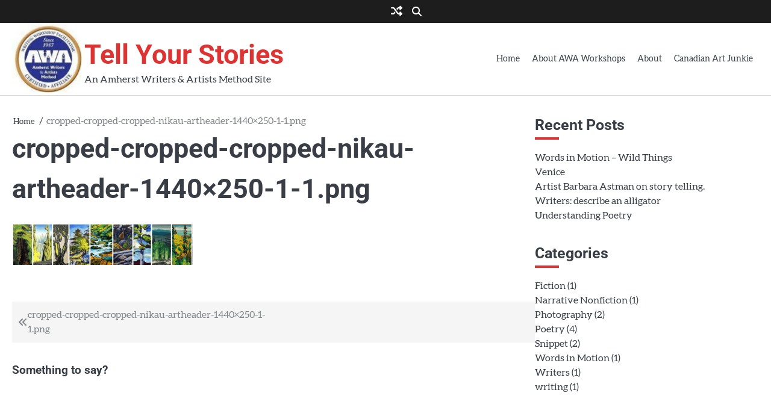

--- FILE ---
content_type: text/html; charset=UTF-8
request_url: https://joanwalters.com/cropped-cropped-cropped-nikau-artheader-1440x250-1-1-png/
body_size: 11328
content:
<!doctype html>
<html lang="en-US">
<head>
	<meta charset="UTF-8">
	<meta name="viewport" content="width=device-width, initial-scale=1">
	<link rel="profile" href="https://gmpg.org/xfn/11">
	<title>cropped-cropped-cropped-nikau-artheader-1440&#215;250-1-1.png &#8211; Tell Your Stories</title>
<meta name='robots' content='max-image-preview:large' />
	<style>img:is([sizes="auto" i], [sizes^="auto," i]) { contain-intrinsic-size: 3000px 1500px }</style>
	<link rel='dns-prefetch' href='//static.addtoany.com' />
<link rel='dns-prefetch' href='//secure.gravatar.com' />
<link rel='dns-prefetch' href='//stats.wp.com' />
<link rel='dns-prefetch' href='//jetpack.wordpress.com' />
<link rel='dns-prefetch' href='//s0.wp.com' />
<link rel='dns-prefetch' href='//public-api.wordpress.com' />
<link rel='dns-prefetch' href='//0.gravatar.com' />
<link rel='dns-prefetch' href='//1.gravatar.com' />
<link rel='dns-prefetch' href='//2.gravatar.com' />
<link rel='dns-prefetch' href='//widgets.wp.com' />
<link rel='preconnect' href='//i0.wp.com' />
<link rel="alternate" type="application/rss+xml" title="Tell Your Stories &raquo; Feed" href="https://joanwalters.com/feed/" />
<link rel="alternate" type="application/rss+xml" title="Tell Your Stories &raquo; Comments Feed" href="https://joanwalters.com/comments/feed/" />
<link rel="alternate" type="application/rss+xml" title="Tell Your Stories &raquo; cropped-cropped-cropped-nikau-artheader-1440&#215;250-1-1.png Comments Feed" href="https://joanwalters.com/feed/?attachment_id=7493" />
		<style>
			.lazyload,
			.lazyloading {
				max-width: 100%;
			}
		</style>
		<script>
window._wpemojiSettings = {"baseUrl":"https:\/\/s.w.org\/images\/core\/emoji\/16.0.1\/72x72\/","ext":".png","svgUrl":"https:\/\/s.w.org\/images\/core\/emoji\/16.0.1\/svg\/","svgExt":".svg","source":{"concatemoji":"https:\/\/joanwalters.com\/wp-includes\/js\/wp-emoji-release.min.js?ver=9b053aa2952d35a23a7261289be5f2ce"}};
/*! This file is auto-generated */
!function(s,n){var o,i,e;function c(e){try{var t={supportTests:e,timestamp:(new Date).valueOf()};sessionStorage.setItem(o,JSON.stringify(t))}catch(e){}}function p(e,t,n){e.clearRect(0,0,e.canvas.width,e.canvas.height),e.fillText(t,0,0);var t=new Uint32Array(e.getImageData(0,0,e.canvas.width,e.canvas.height).data),a=(e.clearRect(0,0,e.canvas.width,e.canvas.height),e.fillText(n,0,0),new Uint32Array(e.getImageData(0,0,e.canvas.width,e.canvas.height).data));return t.every(function(e,t){return e===a[t]})}function u(e,t){e.clearRect(0,0,e.canvas.width,e.canvas.height),e.fillText(t,0,0);for(var n=e.getImageData(16,16,1,1),a=0;a<n.data.length;a++)if(0!==n.data[a])return!1;return!0}function f(e,t,n,a){switch(t){case"flag":return n(e,"\ud83c\udff3\ufe0f\u200d\u26a7\ufe0f","\ud83c\udff3\ufe0f\u200b\u26a7\ufe0f")?!1:!n(e,"\ud83c\udde8\ud83c\uddf6","\ud83c\udde8\u200b\ud83c\uddf6")&&!n(e,"\ud83c\udff4\udb40\udc67\udb40\udc62\udb40\udc65\udb40\udc6e\udb40\udc67\udb40\udc7f","\ud83c\udff4\u200b\udb40\udc67\u200b\udb40\udc62\u200b\udb40\udc65\u200b\udb40\udc6e\u200b\udb40\udc67\u200b\udb40\udc7f");case"emoji":return!a(e,"\ud83e\udedf")}return!1}function g(e,t,n,a){var r="undefined"!=typeof WorkerGlobalScope&&self instanceof WorkerGlobalScope?new OffscreenCanvas(300,150):s.createElement("canvas"),o=r.getContext("2d",{willReadFrequently:!0}),i=(o.textBaseline="top",o.font="600 32px Arial",{});return e.forEach(function(e){i[e]=t(o,e,n,a)}),i}function t(e){var t=s.createElement("script");t.src=e,t.defer=!0,s.head.appendChild(t)}"undefined"!=typeof Promise&&(o="wpEmojiSettingsSupports",i=["flag","emoji"],n.supports={everything:!0,everythingExceptFlag:!0},e=new Promise(function(e){s.addEventListener("DOMContentLoaded",e,{once:!0})}),new Promise(function(t){var n=function(){try{var e=JSON.parse(sessionStorage.getItem(o));if("object"==typeof e&&"number"==typeof e.timestamp&&(new Date).valueOf()<e.timestamp+604800&&"object"==typeof e.supportTests)return e.supportTests}catch(e){}return null}();if(!n){if("undefined"!=typeof Worker&&"undefined"!=typeof OffscreenCanvas&&"undefined"!=typeof URL&&URL.createObjectURL&&"undefined"!=typeof Blob)try{var e="postMessage("+g.toString()+"("+[JSON.stringify(i),f.toString(),p.toString(),u.toString()].join(",")+"));",a=new Blob([e],{type:"text/javascript"}),r=new Worker(URL.createObjectURL(a),{name:"wpTestEmojiSupports"});return void(r.onmessage=function(e){c(n=e.data),r.terminate(),t(n)})}catch(e){}c(n=g(i,f,p,u))}t(n)}).then(function(e){for(var t in e)n.supports[t]=e[t],n.supports.everything=n.supports.everything&&n.supports[t],"flag"!==t&&(n.supports.everythingExceptFlag=n.supports.everythingExceptFlag&&n.supports[t]);n.supports.everythingExceptFlag=n.supports.everythingExceptFlag&&!n.supports.flag,n.DOMReady=!1,n.readyCallback=function(){n.DOMReady=!0}}).then(function(){return e}).then(function(){var e;n.supports.everything||(n.readyCallback(),(e=n.source||{}).concatemoji?t(e.concatemoji):e.wpemoji&&e.twemoji&&(t(e.twemoji),t(e.wpemoji)))}))}((window,document),window._wpemojiSettings);
</script>
<link rel='stylesheet' id='blockspare-frontend-block-style-css-css' href='https://joanwalters.com/wp-content/plugins/blockspare/dist/style-blocks.css?ver=9b053aa2952d35a23a7261289be5f2ce' media='all' />
<style id='wp-emoji-styles-inline-css'>

	img.wp-smiley, img.emoji {
		display: inline !important;
		border: none !important;
		box-shadow: none !important;
		height: 1em !important;
		width: 1em !important;
		margin: 0 0.07em !important;
		vertical-align: -0.1em !important;
		background: none !important;
		padding: 0 !important;
	}
</style>
<link rel='stylesheet' id='wp-block-library-css' href='https://joanwalters.com/wp-includes/css/dist/block-library/style.min.css?ver=9b053aa2952d35a23a7261289be5f2ce' media='all' />
<style id='wp-block-library-theme-inline-css'>
.wp-block-audio :where(figcaption){color:#555;font-size:13px;text-align:center}.is-dark-theme .wp-block-audio :where(figcaption){color:#ffffffa6}.wp-block-audio{margin:0 0 1em}.wp-block-code{border:1px solid #ccc;border-radius:4px;font-family:Menlo,Consolas,monaco,monospace;padding:.8em 1em}.wp-block-embed :where(figcaption){color:#555;font-size:13px;text-align:center}.is-dark-theme .wp-block-embed :where(figcaption){color:#ffffffa6}.wp-block-embed{margin:0 0 1em}.blocks-gallery-caption{color:#555;font-size:13px;text-align:center}.is-dark-theme .blocks-gallery-caption{color:#ffffffa6}:root :where(.wp-block-image figcaption){color:#555;font-size:13px;text-align:center}.is-dark-theme :root :where(.wp-block-image figcaption){color:#ffffffa6}.wp-block-image{margin:0 0 1em}.wp-block-pullquote{border-bottom:4px solid;border-top:4px solid;color:currentColor;margin-bottom:1.75em}.wp-block-pullquote cite,.wp-block-pullquote footer,.wp-block-pullquote__citation{color:currentColor;font-size:.8125em;font-style:normal;text-transform:uppercase}.wp-block-quote{border-left:.25em solid;margin:0 0 1.75em;padding-left:1em}.wp-block-quote cite,.wp-block-quote footer{color:currentColor;font-size:.8125em;font-style:normal;position:relative}.wp-block-quote:where(.has-text-align-right){border-left:none;border-right:.25em solid;padding-left:0;padding-right:1em}.wp-block-quote:where(.has-text-align-center){border:none;padding-left:0}.wp-block-quote.is-large,.wp-block-quote.is-style-large,.wp-block-quote:where(.is-style-plain){border:none}.wp-block-search .wp-block-search__label{font-weight:700}.wp-block-search__button{border:1px solid #ccc;padding:.375em .625em}:where(.wp-block-group.has-background){padding:1.25em 2.375em}.wp-block-separator.has-css-opacity{opacity:.4}.wp-block-separator{border:none;border-bottom:2px solid;margin-left:auto;margin-right:auto}.wp-block-separator.has-alpha-channel-opacity{opacity:1}.wp-block-separator:not(.is-style-wide):not(.is-style-dots){width:100px}.wp-block-separator.has-background:not(.is-style-dots){border-bottom:none;height:1px}.wp-block-separator.has-background:not(.is-style-wide):not(.is-style-dots){height:2px}.wp-block-table{margin:0 0 1em}.wp-block-table td,.wp-block-table th{word-break:normal}.wp-block-table :where(figcaption){color:#555;font-size:13px;text-align:center}.is-dark-theme .wp-block-table :where(figcaption){color:#ffffffa6}.wp-block-video :where(figcaption){color:#555;font-size:13px;text-align:center}.is-dark-theme .wp-block-video :where(figcaption){color:#ffffffa6}.wp-block-video{margin:0 0 1em}:root :where(.wp-block-template-part.has-background){margin-bottom:0;margin-top:0;padding:1.25em 2.375em}
</style>
<link rel='stylesheet' id='fontawesome-css' href='https://joanwalters.com/wp-content/plugins/blockspare/assets/fontawesome/css/all.css?ver=9b053aa2952d35a23a7261289be5f2ce' media='all' />
<style id='classic-theme-styles-inline-css'>
/*! This file is auto-generated */
.wp-block-button__link{color:#fff;background-color:#32373c;border-radius:9999px;box-shadow:none;text-decoration:none;padding:calc(.667em + 2px) calc(1.333em + 2px);font-size:1.125em}.wp-block-file__button{background:#32373c;color:#fff;text-decoration:none}
</style>
<link rel='stylesheet' id='mediaelement-css' href='https://joanwalters.com/wp-includes/js/mediaelement/mediaelementplayer-legacy.min.css?ver=4.2.17' media='all' />
<link rel='stylesheet' id='wp-mediaelement-css' href='https://joanwalters.com/wp-includes/js/mediaelement/wp-mediaelement.min.css?ver=9b053aa2952d35a23a7261289be5f2ce' media='all' />
<style id='jetpack-sharing-buttons-style-inline-css'>
.jetpack-sharing-buttons__services-list{display:flex;flex-direction:row;flex-wrap:wrap;gap:0;list-style-type:none;margin:5px;padding:0}.jetpack-sharing-buttons__services-list.has-small-icon-size{font-size:12px}.jetpack-sharing-buttons__services-list.has-normal-icon-size{font-size:16px}.jetpack-sharing-buttons__services-list.has-large-icon-size{font-size:24px}.jetpack-sharing-buttons__services-list.has-huge-icon-size{font-size:36px}@media print{.jetpack-sharing-buttons__services-list{display:none!important}}.editor-styles-wrapper .wp-block-jetpack-sharing-buttons{gap:0;padding-inline-start:0}ul.jetpack-sharing-buttons__services-list.has-background{padding:1.25em 2.375em}
</style>
<style id='global-styles-inline-css'>
:root{--wp--preset--aspect-ratio--square: 1;--wp--preset--aspect-ratio--4-3: 4/3;--wp--preset--aspect-ratio--3-4: 3/4;--wp--preset--aspect-ratio--3-2: 3/2;--wp--preset--aspect-ratio--2-3: 2/3;--wp--preset--aspect-ratio--16-9: 16/9;--wp--preset--aspect-ratio--9-16: 9/16;--wp--preset--color--black: #000000;--wp--preset--color--cyan-bluish-gray: #abb8c3;--wp--preset--color--white: #ffffff;--wp--preset--color--pale-pink: #f78da7;--wp--preset--color--vivid-red: #cf2e2e;--wp--preset--color--luminous-vivid-orange: #ff6900;--wp--preset--color--luminous-vivid-amber: #fcb900;--wp--preset--color--light-green-cyan: #7bdcb5;--wp--preset--color--vivid-green-cyan: #00d084;--wp--preset--color--pale-cyan-blue: #8ed1fc;--wp--preset--color--vivid-cyan-blue: #0693e3;--wp--preset--color--vivid-purple: #9b51e0;--wp--preset--gradient--vivid-cyan-blue-to-vivid-purple: linear-gradient(135deg,rgba(6,147,227,1) 0%,rgb(155,81,224) 100%);--wp--preset--gradient--light-green-cyan-to-vivid-green-cyan: linear-gradient(135deg,rgb(122,220,180) 0%,rgb(0,208,130) 100%);--wp--preset--gradient--luminous-vivid-amber-to-luminous-vivid-orange: linear-gradient(135deg,rgba(252,185,0,1) 0%,rgba(255,105,0,1) 100%);--wp--preset--gradient--luminous-vivid-orange-to-vivid-red: linear-gradient(135deg,rgba(255,105,0,1) 0%,rgb(207,46,46) 100%);--wp--preset--gradient--very-light-gray-to-cyan-bluish-gray: linear-gradient(135deg,rgb(238,238,238) 0%,rgb(169,184,195) 100%);--wp--preset--gradient--cool-to-warm-spectrum: linear-gradient(135deg,rgb(74,234,220) 0%,rgb(151,120,209) 20%,rgb(207,42,186) 40%,rgb(238,44,130) 60%,rgb(251,105,98) 80%,rgb(254,248,76) 100%);--wp--preset--gradient--blush-light-purple: linear-gradient(135deg,rgb(255,206,236) 0%,rgb(152,150,240) 100%);--wp--preset--gradient--blush-bordeaux: linear-gradient(135deg,rgb(254,205,165) 0%,rgb(254,45,45) 50%,rgb(107,0,62) 100%);--wp--preset--gradient--luminous-dusk: linear-gradient(135deg,rgb(255,203,112) 0%,rgb(199,81,192) 50%,rgb(65,88,208) 100%);--wp--preset--gradient--pale-ocean: linear-gradient(135deg,rgb(255,245,203) 0%,rgb(182,227,212) 50%,rgb(51,167,181) 100%);--wp--preset--gradient--electric-grass: linear-gradient(135deg,rgb(202,248,128) 0%,rgb(113,206,126) 100%);--wp--preset--gradient--midnight: linear-gradient(135deg,rgb(2,3,129) 0%,rgb(40,116,252) 100%);--wp--preset--font-size--small: 13px;--wp--preset--font-size--medium: 20px;--wp--preset--font-size--large: 36px;--wp--preset--font-size--x-large: 42px;--wp--preset--spacing--20: 0.44rem;--wp--preset--spacing--30: 0.67rem;--wp--preset--spacing--40: 1rem;--wp--preset--spacing--50: 1.5rem;--wp--preset--spacing--60: 2.25rem;--wp--preset--spacing--70: 3.38rem;--wp--preset--spacing--80: 5.06rem;--wp--preset--shadow--natural: 6px 6px 9px rgba(0, 0, 0, 0.2);--wp--preset--shadow--deep: 12px 12px 50px rgba(0, 0, 0, 0.4);--wp--preset--shadow--sharp: 6px 6px 0px rgba(0, 0, 0, 0.2);--wp--preset--shadow--outlined: 6px 6px 0px -3px rgba(255, 255, 255, 1), 6px 6px rgba(0, 0, 0, 1);--wp--preset--shadow--crisp: 6px 6px 0px rgba(0, 0, 0, 1);}:where(.is-layout-flex){gap: 0.5em;}:where(.is-layout-grid){gap: 0.5em;}body .is-layout-flex{display: flex;}.is-layout-flex{flex-wrap: wrap;align-items: center;}.is-layout-flex > :is(*, div){margin: 0;}body .is-layout-grid{display: grid;}.is-layout-grid > :is(*, div){margin: 0;}:where(.wp-block-columns.is-layout-flex){gap: 2em;}:where(.wp-block-columns.is-layout-grid){gap: 2em;}:where(.wp-block-post-template.is-layout-flex){gap: 1.25em;}:where(.wp-block-post-template.is-layout-grid){gap: 1.25em;}.has-black-color{color: var(--wp--preset--color--black) !important;}.has-cyan-bluish-gray-color{color: var(--wp--preset--color--cyan-bluish-gray) !important;}.has-white-color{color: var(--wp--preset--color--white) !important;}.has-pale-pink-color{color: var(--wp--preset--color--pale-pink) !important;}.has-vivid-red-color{color: var(--wp--preset--color--vivid-red) !important;}.has-luminous-vivid-orange-color{color: var(--wp--preset--color--luminous-vivid-orange) !important;}.has-luminous-vivid-amber-color{color: var(--wp--preset--color--luminous-vivid-amber) !important;}.has-light-green-cyan-color{color: var(--wp--preset--color--light-green-cyan) !important;}.has-vivid-green-cyan-color{color: var(--wp--preset--color--vivid-green-cyan) !important;}.has-pale-cyan-blue-color{color: var(--wp--preset--color--pale-cyan-blue) !important;}.has-vivid-cyan-blue-color{color: var(--wp--preset--color--vivid-cyan-blue) !important;}.has-vivid-purple-color{color: var(--wp--preset--color--vivid-purple) !important;}.has-black-background-color{background-color: var(--wp--preset--color--black) !important;}.has-cyan-bluish-gray-background-color{background-color: var(--wp--preset--color--cyan-bluish-gray) !important;}.has-white-background-color{background-color: var(--wp--preset--color--white) !important;}.has-pale-pink-background-color{background-color: var(--wp--preset--color--pale-pink) !important;}.has-vivid-red-background-color{background-color: var(--wp--preset--color--vivid-red) !important;}.has-luminous-vivid-orange-background-color{background-color: var(--wp--preset--color--luminous-vivid-orange) !important;}.has-luminous-vivid-amber-background-color{background-color: var(--wp--preset--color--luminous-vivid-amber) !important;}.has-light-green-cyan-background-color{background-color: var(--wp--preset--color--light-green-cyan) !important;}.has-vivid-green-cyan-background-color{background-color: var(--wp--preset--color--vivid-green-cyan) !important;}.has-pale-cyan-blue-background-color{background-color: var(--wp--preset--color--pale-cyan-blue) !important;}.has-vivid-cyan-blue-background-color{background-color: var(--wp--preset--color--vivid-cyan-blue) !important;}.has-vivid-purple-background-color{background-color: var(--wp--preset--color--vivid-purple) !important;}.has-black-border-color{border-color: var(--wp--preset--color--black) !important;}.has-cyan-bluish-gray-border-color{border-color: var(--wp--preset--color--cyan-bluish-gray) !important;}.has-white-border-color{border-color: var(--wp--preset--color--white) !important;}.has-pale-pink-border-color{border-color: var(--wp--preset--color--pale-pink) !important;}.has-vivid-red-border-color{border-color: var(--wp--preset--color--vivid-red) !important;}.has-luminous-vivid-orange-border-color{border-color: var(--wp--preset--color--luminous-vivid-orange) !important;}.has-luminous-vivid-amber-border-color{border-color: var(--wp--preset--color--luminous-vivid-amber) !important;}.has-light-green-cyan-border-color{border-color: var(--wp--preset--color--light-green-cyan) !important;}.has-vivid-green-cyan-border-color{border-color: var(--wp--preset--color--vivid-green-cyan) !important;}.has-pale-cyan-blue-border-color{border-color: var(--wp--preset--color--pale-cyan-blue) !important;}.has-vivid-cyan-blue-border-color{border-color: var(--wp--preset--color--vivid-cyan-blue) !important;}.has-vivid-purple-border-color{border-color: var(--wp--preset--color--vivid-purple) !important;}.has-vivid-cyan-blue-to-vivid-purple-gradient-background{background: var(--wp--preset--gradient--vivid-cyan-blue-to-vivid-purple) !important;}.has-light-green-cyan-to-vivid-green-cyan-gradient-background{background: var(--wp--preset--gradient--light-green-cyan-to-vivid-green-cyan) !important;}.has-luminous-vivid-amber-to-luminous-vivid-orange-gradient-background{background: var(--wp--preset--gradient--luminous-vivid-amber-to-luminous-vivid-orange) !important;}.has-luminous-vivid-orange-to-vivid-red-gradient-background{background: var(--wp--preset--gradient--luminous-vivid-orange-to-vivid-red) !important;}.has-very-light-gray-to-cyan-bluish-gray-gradient-background{background: var(--wp--preset--gradient--very-light-gray-to-cyan-bluish-gray) !important;}.has-cool-to-warm-spectrum-gradient-background{background: var(--wp--preset--gradient--cool-to-warm-spectrum) !important;}.has-blush-light-purple-gradient-background{background: var(--wp--preset--gradient--blush-light-purple) !important;}.has-blush-bordeaux-gradient-background{background: var(--wp--preset--gradient--blush-bordeaux) !important;}.has-luminous-dusk-gradient-background{background: var(--wp--preset--gradient--luminous-dusk) !important;}.has-pale-ocean-gradient-background{background: var(--wp--preset--gradient--pale-ocean) !important;}.has-electric-grass-gradient-background{background: var(--wp--preset--gradient--electric-grass) !important;}.has-midnight-gradient-background{background: var(--wp--preset--gradient--midnight) !important;}.has-small-font-size{font-size: var(--wp--preset--font-size--small) !important;}.has-medium-font-size{font-size: var(--wp--preset--font-size--medium) !important;}.has-large-font-size{font-size: var(--wp--preset--font-size--large) !important;}.has-x-large-font-size{font-size: var(--wp--preset--font-size--x-large) !important;}
:where(.wp-block-post-template.is-layout-flex){gap: 1.25em;}:where(.wp-block-post-template.is-layout-grid){gap: 1.25em;}
:where(.wp-block-columns.is-layout-flex){gap: 2em;}:where(.wp-block-columns.is-layout-grid){gap: 2em;}
:root :where(.wp-block-pullquote){font-size: 1.5em;line-height: 1.6;}
</style>
<link rel='stylesheet' id='minimalistic-blog-slick-css-css' href='https://joanwalters.com/wp-content/themes/minimalistic-blog/assets/css/slick.min.css?ver=1.8.0' media='all' />
<link rel='stylesheet' id='minimalistic-blog-font-awesome-css-css' href='https://joanwalters.com/wp-content/themes/minimalistic-blog/assets/css/fontawesome.min.css?ver=6.4.2' media='all' />
<link rel='stylesheet' id='minimalistic-blog-google-fonts-css' href='https://joanwalters.com/wp-content/fonts/23c7fab3b7037b1af7b03d1d778ce1eb.css' media='all' />
<link rel='stylesheet' id='minimalistic-blog-style-css' href='https://joanwalters.com/wp-content/themes/minimalistic-blog/style.css?ver=1.0.3' media='all' />
<style id='minimalistic-blog-style-inline-css'>

	/* Color */
	:root {
		--site-title-color: #dd3333;
	}
	
	/* Typograhpy */
	:root {
		--font-site-title: "Roboto", serif;
		--font-site-description: "Aleo", serif;
		--font-heading: "Roboto", serif;
		--font-body: "Aleo", serif;
	}
	
</style>
<link rel='stylesheet' id='jetpack_likes-css' href='https://joanwalters.com/wp-content/plugins/jetpack/modules/likes/style.css?ver=15.2' media='all' />
<link rel='stylesheet' id='addtoany-css' href='https://joanwalters.com/wp-content/plugins/add-to-any/addtoany.min.css?ver=1.16' media='all' />
<script src="https://joanwalters.com/wp-includes/js/jquery/jquery.min.js?ver=3.7.1" id="jquery-core-js"></script>
<script src="https://joanwalters.com/wp-includes/js/jquery/jquery-migrate.min.js?ver=3.4.1" id="jquery-migrate-js"></script>
<script src="https://joanwalters.com/wp-content/plugins/blockspare/assets/js/countup/waypoints.min.js?ver=9b053aa2952d35a23a7261289be5f2ce" id="waypoint-js"></script>
<script src="https://joanwalters.com/wp-content/plugins/blockspare/assets/js/countup/jquery.counterup.min.js?ver=1" id="countup-js"></script>
<script id="addtoany-core-js-before">
window.a2a_config=window.a2a_config||{};a2a_config.callbacks=[];a2a_config.overlays=[];a2a_config.templates={};
a2a_config.callbacks.push({ready:function(){document.querySelectorAll(".a2a_s_undefined").forEach(function(emptyIcon){emptyIcon.parentElement.style.display="none";})}});
</script>
<script defer src="https://static.addtoany.com/menu/page.js" id="addtoany-core-js"></script>
<script defer src="https://joanwalters.com/wp-content/plugins/add-to-any/addtoany.min.js?ver=1.1" id="addtoany-jquery-js"></script>
<script src="https://joanwalters.com/wp-content/themes/minimalistic-blog/assets/js/custom.min.js?ver=1" id="minimalistic-blog-custom-script-js"></script>
<link rel="https://api.w.org/" href="https://joanwalters.com/wp-json/" /><link rel="alternate" title="JSON" type="application/json" href="https://joanwalters.com/wp-json/wp/v2/media/7493" /><link rel="alternate" title="oEmbed (JSON)" type="application/json+oembed" href="https://joanwalters.com/wp-json/oembed/1.0/embed?url=https%3A%2F%2Fjoanwalters.com%2Fcropped-cropped-cropped-nikau-artheader-1440x250-1-1-png%2F" />
<link rel="alternate" title="oEmbed (XML)" type="text/xml+oembed" href="https://joanwalters.com/wp-json/oembed/1.0/embed?url=https%3A%2F%2Fjoanwalters.com%2Fcropped-cropped-cropped-nikau-artheader-1440x250-1-1-png%2F&#038;format=xml" />
<meta name="generator" content="Redux 4.5.8" />	<style>img#wpstats{display:none}</style>
				<script>
			document.documentElement.className = document.documentElement.className.replace('no-js', 'js');
		</script>
				<style>
			.no-js img.lazyload {
				display: none;
			}

			figure.wp-block-image img.lazyloading {
				min-width: 150px;
			}

			.lazyload,
			.lazyloading {
				--smush-placeholder-width: 100px;
				--smush-placeholder-aspect-ratio: 1/1;
				width: var(--smush-image-width, var(--smush-placeholder-width)) !important;
				aspect-ratio: var(--smush-image-aspect-ratio, var(--smush-placeholder-aspect-ratio)) !important;
			}

						.lazyload, .lazyloading {
				opacity: 0;
			}

			.lazyloaded {
				opacity: 1;
				transition: opacity 400ms;
				transition-delay: 0ms;
			}

					</style>
		
<style type="text/css" id="breadcrumb-trail-css">.breadcrumbs ul li::after {content: "/";}</style>
<meta name="description" content="An Amherst Writers &amp; Artists Method Site" />

<!-- Jetpack Open Graph Tags -->
<meta property="og:type" content="article" />
<meta property="og:title" content="cropped-cropped-cropped-nikau-artheader-1440&#215;250-1-1.png" />
<meta property="og:url" content="https://joanwalters.com/cropped-cropped-cropped-nikau-artheader-1440x250-1-1-png/" />
<meta property="og:description" content="Visit the post for more." />
<meta property="article:published_time" content="2023-11-19T06:43:43+00:00" />
<meta property="article:modified_time" content="2023-11-19T06:43:43+00:00" />
<meta property="og:site_name" content="Tell Your Stories" />
<meta property="og:image" content="https://joanwalters.com/wp-content/uploads/cropped-cropped-cropped-nikau-artheader-1440x250-1-1.png" />
<meta property="og:image:alt" content="" />
<meta property="og:locale" content="en_US" />
<meta name="twitter:text:title" content="cropped-cropped-cropped-nikau-artheader-1440&#215;250-1-1.png" />
<meta name="twitter:image" content="https://i0.wp.com/joanwalters.com/wp-content/uploads/cropped-cropped-cropped-nikau-artheader-1440x250-1-1.png?fit=1200%2C278&#038;ssl=1&#038;w=640" />
<meta name="twitter:card" content="summary_large_image" />
<meta name="twitter:description" content="Visit the post for more." />

<!-- End Jetpack Open Graph Tags -->
<link rel="icon" href="https://i0.wp.com/joanwalters.com/wp-content/uploads/cropped-site-icon.png?fit=32%2C32&#038;ssl=1" sizes="32x32" />
<link rel="icon" href="https://i0.wp.com/joanwalters.com/wp-content/uploads/cropped-site-icon.png?fit=192%2C192&#038;ssl=1" sizes="192x192" />
<link rel="apple-touch-icon" href="https://i0.wp.com/joanwalters.com/wp-content/uploads/cropped-site-icon.png?fit=180%2C180&#038;ssl=1" />
<meta name="msapplication-TileImage" content="https://i0.wp.com/joanwalters.com/wp-content/uploads/cropped-site-icon.png?fit=270%2C270&#038;ssl=1" />
</head>

<body data-rsssl=1 class="attachment wp-singular attachment-template-default single single-attachment postid-7493 attachmentid-7493 attachment-png wp-custom-logo wp-embed-responsive wp-theme-minimalistic-blog light-mode right-sidebar">

		<div id="page" class="site">

		<a class="skip-link screen-reader-text" href="#primary">Skip to content</a>

		<div id="loader" class="loader-1">
			<div class="loader-container">
				<div id="preloader">
				</div>
			</div>
		</div><!-- #loader -->

		<header id="masthead" class="site-header">
			<div class="minimalistic-blog-top-header">
				<div class="section-wrapper">
					<div class="minimalistic-blog-top-header-wrapper">
						<div class="header-social-icon">
							<div class="header-social-icon-container">
								<ul class="social-links"><li class="page_item page-item-2428"><a href="https://joanwalters.com/about/"><span class="screen-reader-text">About</span></a></li>
<li class="page_item page-item-45299"><a href="https://joanwalters.com/about-awa-workshops/"><span class="screen-reader-text">About AWA Workshops</span></a></li>
<li class="page_item page-item-45533"><a href="https://joanwalters.com/blog/"><span class="screen-reader-text">Blog</span></a></li>
<li class="page_item page-item-132"><a href="https://joanwalters.com/contact-us/"><span class="screen-reader-text">Contact Us</span></a></li>
<li class="page_item page-item-45528"><a href="https://joanwalters.com/home/"><span class="screen-reader-text">Home</span></a></li>
</ul>
							</div>
						</div>
						<div class="top-header-right-part">
							<div class="header-random-post">
																		<a href="https://joanwalters.com/blog/venice/" class="randowm-post-icon" title="View Random Post"><i class="fa-solid fa-shuffle"></i></a>
																	</div>		
							<div class="header-search">
								<div class="header-search-wrap">
									<a href="#" class="search-icon"><i class="fa fa-search" aria-hidden="true"></i></a>
									<div class="header-search-form">
										<form role="search" method="get" class="search-form" action="https://joanwalters.com/">
				<label>
					<span class="screen-reader-text">Search for:</span>
					<input type="search" class="search-field" placeholder="Search &hellip;" value="" name="s" />
				</label>
				<input type="submit" class="search-submit" value="Search" />
			</form>									</div>
								</div>
							</div>
						</div>
					</div>	
				</div>	
			</div>	
			<div class="navigation-outer-wrapper ">
								<div class="minimalistic-blog-navigation">
					<div class="section-wrapper"> 
						<div class="minimalistic-blog-navigation-container">
							<div class="site-branding">
																	<div class="site-logo">
										<a href="https://joanwalters.com/" class="custom-logo-link" rel="home"><img width="250" height="250" src="https://i0.wp.com/joanwalters.com/wp-content/uploads/2023/03/cropped-cropped-cropped-cropped-cropped-cropped-AWA-BADGE-blue-e1679068029205.jpg?fit=250%2C250&amp;ssl=1" class="custom-logo" alt="Tell Your Stories" decoding="async" fetchpriority="high" srcset="https://i0.wp.com/joanwalters.com/wp-content/uploads/2023/03/cropped-cropped-cropped-cropped-cropped-cropped-AWA-BADGE-blue-e1679068029205.jpg?w=250&amp;ssl=1 250w, https://i0.wp.com/joanwalters.com/wp-content/uploads/2023/03/cropped-cropped-cropped-cropped-cropped-cropped-AWA-BADGE-blue-e1679068029205.jpg?resize=150%2C150&amp;ssl=1 150w" sizes="(max-width: 250px) 100vw, 250px" /></a>									</div>
																<div class="site-identity">
																			<p class="site-title"><a href="https://joanwalters.com/" rel="home">Tell Your Stories</a></p>
																				<p class="site-description">An Amherst Writers &amp; Artists Method Site </p>
																	</div>	
							</div>
							<div class="nav-wrapper">
								<nav id="site-navigation" class="main-navigation">
									<button class="menu-toggle" aria-controls="primary-menu" aria-expanded="false">
										<span class="ham-icon"></span>
										<span class="ham-icon"></span>
										<span class="ham-icon"></span>
									</button>
									<div class="navigation-area">
										<div class="menu-primary-menu-container"><ul id="primary-menu" class="menu"><li id="menu-item-45596" class="menu-item menu-item-type-post_type menu-item-object-page menu-item-home menu-item-45596"><a href="https://joanwalters.com/home/">Home</a></li>
<li id="menu-item-45597" class="menu-item menu-item-type-post_type menu-item-object-page menu-item-45597"><a href="https://joanwalters.com/about-awa-workshops/">About AWA Workshops</a></li>
<li id="menu-item-45598" class="menu-item menu-item-type-post_type menu-item-object-page menu-item-45598"><a href="https://joanwalters.com/about/">About</a></li>
<li id="menu-item-45595" class="menu-item menu-item-type-custom menu-item-object-custom menu-item-45595"><a href="https://canadianartjunkie.com">Canadian Art Junkie</a></li>
</ul></div>									</div>
								</nav><!-- #site-navigation -->
								<div class="navigation-right-part">
																	</div>
							</div>
						</div>
					</div>
				</div>
			</div>
			<!-- end of navigation -->
		</header><!-- #masthead -->

			<div class="minimalistic-blog-main-wrapper">
			<div class="section-wrapper">
				<div class="minimalistic-blog-container-wrapper">
				<main id="primary" class="site-main">

	
<article id="post-7493" class="post-7493 attachment type-attachment status-inherit hentry">
	<nav role="navigation" aria-label="Breadcrumbs" class="breadcrumb-trail breadcrumbs" itemprop="breadcrumb"><ul class="trail-items" itemscope itemtype="http://schema.org/BreadcrumbList"><meta name="numberOfItems" content="2" /><meta name="itemListOrder" content="Ascending" /><li itemprop="itemListElement" itemscope itemtype="http://schema.org/ListItem" class="trail-item trail-begin"><a href="https://joanwalters.com/" rel="home" itemprop="item"><span itemprop="name">Home</span></a><meta itemprop="position" content="1" /></li><li itemprop="itemListElement" itemscope itemtype="http://schema.org/ListItem" class="trail-item trail-end"><span itemprop="item"><span itemprop="name">cropped-cropped-cropped-nikau-artheader-1440&#215;250-1-1.png</span></span><meta itemprop="position" content="2" /></li></ul></nav>			<header class="entry-header">
			<h1 class="entry-title">cropped-cropped-cropped-nikau-artheader-1440&#215;250-1-1.png</h1>		</header><!-- .entry-header -->
			
		
	<div class="entry-content">
		<p class="attachment"><a href="https://i0.wp.com/joanwalters.com/wp-content/uploads/cropped-cropped-cropped-nikau-artheader-1440x250-1-1.png?ssl=1"><img decoding="async" width="300" height="69" data-src="https://i0.wp.com/joanwalters.com/wp-content/uploads/cropped-cropped-cropped-nikau-artheader-1440x250-1-1.png?fit=300%2C69&amp;ssl=1" class="attachment-medium size-medium lazyload" alt="" data-srcset="https://i0.wp.com/joanwalters.com/wp-content/uploads/cropped-cropped-cropped-nikau-artheader-1440x250-1-1.png?w=1920&amp;ssl=1 1920w, https://i0.wp.com/joanwalters.com/wp-content/uploads/cropped-cropped-cropped-nikau-artheader-1440x250-1-1.png?resize=300%2C69&amp;ssl=1 300w, https://i0.wp.com/joanwalters.com/wp-content/uploads/cropped-cropped-cropped-nikau-artheader-1440x250-1-1.png?resize=1024%2C237&amp;ssl=1 1024w, https://i0.wp.com/joanwalters.com/wp-content/uploads/cropped-cropped-cropped-nikau-artheader-1440x250-1-1.png?resize=768%2C178&amp;ssl=1 768w, https://i0.wp.com/joanwalters.com/wp-content/uploads/cropped-cropped-cropped-nikau-artheader-1440x250-1-1.png?resize=1536%2C355&amp;ssl=1 1536w, https://i0.wp.com/joanwalters.com/wp-content/uploads//cropped-cropped-cropped-nikau-artheader-1440x250-1-1.png?w=1280&amp;ssl=1 1280w" data-sizes="(max-width: 300px) 100vw, 300px" src="[data-uri]" style="--smush-placeholder-width: 300px; --smush-placeholder-aspect-ratio: 300/69;" /></a></p>
	</div><!-- .entry-content -->

	<footer class="entry-footer">
			</footer><!-- .entry-footer -->
</article><!-- #post-7493 -->

	<nav class="navigation post-navigation" aria-label="Posts">
		<h2 class="screen-reader-text">Post navigation</h2>
		<div class="nav-links"><div class="nav-previous"><a href="https://joanwalters.com/cropped-cropped-cropped-nikau-artheader-1440x250-1-1-png/" rel="prev"><span class="nav-title">cropped-cropped-cropped-nikau-artheader-1440&#215;250-1-1.png</span></a></div></div>
	</nav>
<div id="comments" class="comments-area">

	
		<div id="respond" class="comment-respond">
			<h3 id="reply-title" class="comment-reply-title">Something to say?<small><a rel="nofollow" id="cancel-comment-reply-link" href="/cropped-cropped-cropped-nikau-artheader-1440x250-1-1-png/#respond" style="display:none;">Cancel reply</a></small></h3>			<form id="commentform" class="comment-form">
				<iframe
					title="Comment Form"
					data-src="https://jetpack.wordpress.com/jetpack-comment/?blogid=222301591&#038;postid=7493&#038;comment_registration=0&#038;require_name_email=0&#038;stc_enabled=1&#038;stb_enabled=1&#038;show_avatars=1&#038;avatar_default=mystery&#038;greeting=Something+to+say%3F&#038;jetpack_comments_nonce=f9dd905bf4&#038;greeting_reply=Leave+a+Reply+to+%25s&#038;color_scheme=light&#038;lang=en_US&#038;jetpack_version=15.2&#038;iframe_unique_id=1&#038;show_cookie_consent=10&#038;has_cookie_consent=0&#038;is_current_user_subscribed=0&#038;token_key=%3Bnormal%3B&#038;sig=bf201f3c1f57b4da1bc797699b2829a1bec60f92#parent=https%3A%2F%2Fjoanwalters.com%2Fcropped-cropped-cropped-nikau-artheader-1440x250-1-1-png%2F"
											name="jetpack_remote_comment"
						style="width:100%; height: 430px; border:0;"
										class="jetpack_remote_comment lazyload"
					id="jetpack_remote_comment"
					sandbox="allow-same-origin allow-top-navigation allow-scripts allow-forms allow-popups"
				 src="[data-uri]" data-load-mode="1">
									</iframe>
									<!--[if !IE]><!-->
					<script>
						document.addEventListener('DOMContentLoaded', function () {
							var commentForms = document.getElementsByClassName('jetpack_remote_comment');
							for (var i = 0; i < commentForms.length; i++) {
								commentForms[i].allowTransparency = false;
								commentForms[i].scrolling = 'no';
							}
						});
					</script>
					<!--<![endif]-->
							</form>
		</div>

		
		<input type="hidden" name="comment_parent" id="comment_parent" value="" />

		
</div><!-- #comments -->

</main><!-- #main -->


<aside id="secondary" class="widget-area">
	
		<section id="recent-posts-1" class="widget widget_recent_entries">
		<h2 class="widget-title">Recent Posts</h2>
		<ul>
											<li>
					<a href="https://joanwalters.com/blog/words-in-motion-wild-things/">Words in Motion &#8211; Wild Things</a>
									</li>
											<li>
					<a href="https://joanwalters.com/blog/venice/">Venice</a>
									</li>
											<li>
					<a href="https://joanwalters.com/blog/artist-barbara-astman-on-story-telling/">Artist Barbara Astman on story telling.</a>
									</li>
											<li>
					<a href="https://joanwalters.com/blog/writers-how-to-describe-an-alligator/">Writers: describe an alligator</a>
									</li>
											<li>
					<a href="https://joanwalters.com/blog/comic-understanding-poetry/">Understanding Poetry</a>
									</li>
					</ul>

		</section><section id="categories-3" class="widget widget_categories"><h2 class="widget-title">Categories</h2>
			<ul>
					<li class="cat-item cat-item-347"><a href="https://joanwalters.com/blog/category/fiction/">Fiction</a> (1)
</li>
	<li class="cat-item cat-item-353"><a href="https://joanwalters.com/blog/category/narrative-nonfiction/">Narrative Nonfiction</a> (1)
</li>
	<li class="cat-item cat-item-321"><a href="https://joanwalters.com/blog/category/photography/">Photography</a> (2)
</li>
	<li class="cat-item cat-item-355"><a href="https://joanwalters.com/blog/category/poetry/">Poetry</a> (4)
</li>
	<li class="cat-item cat-item-359"><a href="https://joanwalters.com/blog/category/snippet/">Snippet</a> (2)
</li>
	<li class="cat-item cat-item-364"><a href="https://joanwalters.com/blog/category/words-in-motion/">Words in Motion</a> (1)
</li>
	<li class="cat-item cat-item-365"><a href="https://joanwalters.com/blog/category/writers/">Writers</a> (1)
</li>
	<li class="cat-item cat-item-366"><a href="https://joanwalters.com/blog/category/writing/">writing</a> (1)
</li>
			</ul>

			</section></aside><!-- #secondary -->
</div>
</div>
</div>
	
<footer class="site-footer">
	<div class="section-wrapper">
				<div class="minimalistic-blog-middle-footer">
			<div class="middle-footer-wrapper three-column-2">
									<div class="footer-container-wrapper">
						<div class="footer-content-inside">
													</div>
					</div>
									<div class="footer-container-wrapper">
						<div class="footer-content-inside">
							<section id="block-38" class="widget widget_block widget_media_image"><div class="wp-block-image">
<figure class="aligncenter size-full"><img decoding="async" data-src="https://demo.unfoldwp.com/blogmine-lite/wp-content/uploads/sites/23/2023/12/blogmine-lite-logo.png" alt="" class="wp-image-214 lazyload" src="[data-uri]" /></figure></div></section>						</div>
					</div>
									<div class="footer-container-wrapper">
						<div class="footer-content-inside">
													</div>
					</div>
							</div>	
		</div>
				<div class="minimalistic-blog-bottom-footer">
						<div class="bottom-footer-content ">
					<p>Copyright &copy; 2025 <a href="https://joanwalters.com/">Tell Your Stories</a> | Minimalistic Blog&nbsp;by&nbsp;<a target="_blank" href="https://ascendoor.com/">Ascendoor</a> | Powered by <a href="https://wordpress.org/" target="_blank">WordPress</a>. </p>					
				</div>
		</div>
	</div>
</footer>


	<a href="#" class="scroll-to-top">
		<span class="button-caption">Scroll to top</span>
		<span class="arrow-icon"></span>
	</a>

</div><!-- #page -->

<script type="speculationrules">
{"prefetch":[{"source":"document","where":{"and":[{"href_matches":"\/*"},{"not":{"href_matches":["\/wp-*.php","\/wp-admin\/*","\/wp-content\/uploads\/*","\/wp-content\/*","\/wp-content\/plugins\/*","\/wp-content\/themes\/minimalistic-blog\/*","\/*\\?(.+)"]}},{"not":{"selector_matches":"a[rel~=\"nofollow\"]"}},{"not":{"selector_matches":".no-prefetch, .no-prefetch a"}}]},"eagerness":"conservative"}]}
</script>
    <script type="text/javascript">
      function blockspareBlocksShare(url, title, w, h) {
        var left = (window.innerWidth / 2) - (w / 2);
        var top = (window.innerHeight / 2) - (h / 2);
        return window.open(url, title, 'toolbar=no, location=no, directories=no, status=no, menubar=no, scrollbars=no, resizable=no, copyhistory=no, width=600, height=600, top=' + top + ', left=' + left);
      }
    </script>
<script type="text/javascript">/* <![CDATA[ */ jQuery(document).ready( function() { jQuery.post( "https://joanwalters.com/wp-admin/admin-ajax.php", { action : "entry_views", _ajax_nonce : "4d76072d77", post_id : 7493 } ); } ); /* ]]> */</script>
<script src="https://joanwalters.com/wp-content/plugins/blockspare/dist/block_animation.js?ver=9b053aa2952d35a23a7261289be5f2ce" id="blockspare-animation-js"></script>
<script src="https://joanwalters.com/wp-content/plugins/blockspare/dist/block_frontend.js?ver=9b053aa2952d35a23a7261289be5f2ce" id="blockspare-script-js"></script>
<script src="https://joanwalters.com/wp-content/themes/minimalistic-blog/assets/js/navigation.min.js?ver=1.0.3" id="minimalistic-blog-navigation-js"></script>
<script src="https://joanwalters.com/wp-content/themes/minimalistic-blog/assets/js/slick.min.js?ver=1.8.0" id="minimalistic-blog-slick-js-js"></script>
<script src="https://joanwalters.com/wp-includes/js/comment-reply.min.js?ver=9b053aa2952d35a23a7261289be5f2ce" id="comment-reply-js" async data-wp-strategy="async"></script>
<script id="smush-lazy-load-js-before">
var smushLazyLoadOptions = {"autoResizingEnabled":false,"autoResizeOptions":{"precision":5,"skipAutoWidth":true}};
</script>
<script src="https://joanwalters.com/wp-content/plugins/wp-smushit/app/assets/js/smush-lazy-load.min.js?ver=3.22.3" id="smush-lazy-load-js"></script>
<script id="jetpack-stats-js-before">
_stq = window._stq || [];
_stq.push([ "view", JSON.parse("{\"v\":\"ext\",\"blog\":\"222301591\",\"post\":\"7493\",\"tz\":\"-5\",\"srv\":\"joanwalters.com\",\"j\":\"1:15.2\"}") ]);
_stq.push([ "clickTrackerInit", "222301591", "7493" ]);
</script>
<script src="https://stats.wp.com/e-202547.js" id="jetpack-stats-js" defer data-wp-strategy="defer"></script>
<script id="aios-front-js-js-extra">
var AIOS_FRONT = {"ajaxurl":"https:\/\/joanwalters.com\/wp-admin\/admin-ajax.php","ajax_nonce":"70897c5f76"};
</script>
<script src="https://joanwalters.com/wp-content/plugins/all-in-one-wp-security-and-firewall/js/wp-security-front-script.js?ver=5.4.4" id="aios-front-js-js"></script>
		<script type="text/javascript">
			(function () {
				const iframe = document.getElementById( 'jetpack_remote_comment' );
								const watchReply = function() {
					// Check addComment._Jetpack_moveForm to make sure we don't monkey-patch twice.
					if ( 'undefined' !== typeof addComment && ! addComment._Jetpack_moveForm ) {
						// Cache the Core function.
						addComment._Jetpack_moveForm = addComment.moveForm;
						const commentParent = document.getElementById( 'comment_parent' );
						const cancel = document.getElementById( 'cancel-comment-reply-link' );

						function tellFrameNewParent ( commentParentValue ) {
							const url = new URL( iframe.src );
							if ( commentParentValue ) {
								url.searchParams.set( 'replytocom', commentParentValue )
							} else {
								url.searchParams.delete( 'replytocom' );
							}
							if( iframe.src !== url.href ) {
								iframe.src = url.href;
							}
						};

						cancel.addEventListener( 'click', function () {
							tellFrameNewParent( false );
						} );

						addComment.moveForm = function ( _, parentId ) {
							tellFrameNewParent( parentId );
							return addComment._Jetpack_moveForm.apply( null, arguments );
						};
					}
				}
				document.addEventListener( 'DOMContentLoaded', watchReply );
				// In WP 6.4+, the script is loaded asynchronously, so we need to wait for it to load before we monkey-patch the functions it introduces.
				document.querySelector('#comment-reply-js')?.addEventListener( 'load', watchReply );

								
				const commentIframes = document.getElementsByClassName('jetpack_remote_comment');

				window.addEventListener('message', function(event) {
					if (event.origin !== 'https://jetpack.wordpress.com') {
						return;
					}

					if (!event?.data?.iframeUniqueId && !event?.data?.height) {
						return;
					}

					const eventDataUniqueId = event.data.iframeUniqueId;

					// Change height for the matching comment iframe
					for (let i = 0; i < commentIframes.length; i++) {
						const iframe = commentIframes[i];
						const url = new URL(iframe.src);
						const iframeUniqueIdParam = url.searchParams.get('iframe_unique_id');
						if (iframeUniqueIdParam == event.data.iframeUniqueId) {
							iframe.style.height = event.data.height + 'px';
							return;
						}
					}
				});
			})();
		</script>
		
</body>
</html>


--- FILE ---
content_type: text/css
request_url: https://joanwalters.com/wp-content/themes/minimalistic-blog/style.css?ver=1.0.3
body_size: 16083
content:
/*!
Theme Name: Minimalistic Blog
Theme URI: https://ascendoor.com/themes/minimalistic-blog/
Author: Ascendoor
Author URI: https://ascendoor.com/
Description: Minimalistic Blog is a top choice for bloggers seeking a fast, user-friendly experience. Designed for professionals, it offers simplicity, search engine optimization, and a clean look. With great features, cross-device compatibility, and attractive typography, it allows you to focus on content creation. Explore the documentation at: https://docs.ascendoor.com/docs/minimalistic-blog/ and view the demo at: https://demos.ascendoor.com/minimalistic-blog/d
Version: 1.0.3
Tested up to: 6.8
Requires PHP: 7.4
Requires at least: 5.0
License: GNU General Public License v3 or later
License URI: http://www.gnu.org/licenses/gpl-3.0.html
Text Domain: minimalistic-blog
Tags: custom-background, custom-logo, custom-colors, custom-menu, featured-images, threaded-comments, translation-ready, theme-options, footer-widgets, full-width-template, left-sidebar, right-sidebar, e-commerce, blog, portfolio

This theme, like WordPress, is licensed under the GPL.
Use it to make something cool, have fun, and share what you've learned.

Minimalistic Blog is based on Underscores https://underscores.me/, (C) 2012-2020 Automattic, Inc.
Underscores is distributed under the terms of the GNU GPL v2 or later.

Normalizing styles have been helped along thanks to the fine work of
Nicolas Gallagher and Jonathan Neal https://necolas.github.io/normalize.css/
*/
/*--------------------------------------------------------------
>>> TABLE OF CONTENTS:
----------------------------------------------------------------
# Generic
	- Normalize
	- Box sizing
# Base
	- Typography
	- Elements
	- Links
	- Forms
## Layouts
# Components
	- Navigation
	- Posts and pages
	- Comments
	- Widgets
	- Media
	- Captions
	- Galleries
# plugins
	- Jetpack infinite scroll
# Utilities
	- Accessibility
	- Alignments

--------------------------------------------------------------*/
.section-wrapper {
	max-width: 1380px;
	margin: 0 auto;
	width: 100%;
	padding: 0 20px;
}

.section-splitter {
	padding-bottom: 40px;
}

@media (max-width: 600px) {
	.section-splitter {
		padding-bottom: 30px;
	}
}

.section-splitter:last-child {
	margin-bottom: 60px;
}

.no-background + .has-background {
	padding-bottom: 60px;
	padding-top: 40px;
}

.has-background + .no-background {
	padding-top: 40px;
}

/*--------------------------------------------------------------
# Generic
--------------------------------------------------------------*/
/* Normalize
--------------------------------------------- */
/*! normalize.css v8.0.1 | MIT License | github.com/necolas/normalize.css */
/* Document
	 ========================================================================== */
/**
 * 1. Correct the line height in all browsers.
 * 2. Prevent adjustments of font size after orientation changes in iOS.
 */
html {
	line-height: 1.15;
	-webkit-text-size-adjust: 100%;
}

/* Sections
	 ========================================================================== */
/**
 * Remove the margin in all browsers.
 */
body {
	margin: 0;
}

/**
 * Render the `main` element consistently in IE.
 */
main {
	display: block;
}

/**
 * Correct the font size and margin on `h1` elements within `section` and
 * `article` contexts in Chrome, Firefox, and Safari.
 */
h1 {
	font-size: 2em;
	margin: 0.67em 0;
}

/* Grouping content
	 ========================================================================== */
/**
 * 1. Add the correct box sizing in Firefox.
 * 2. Show the overflow in Edge and IE.
 */
hr {
	box-sizing: content-box;
	height: 0;
	overflow: visible;
}

/**
 * 1. Correct the inheritance and scaling of font size in all browsers.
 * 2. Correct the odd `em` font sizing in all browsers.
 */
pre {
	font-family: monospace, monospace;
	font-size: 1em;
}

/* Text-level semantics
	 ========================================================================== */
/**
 * Remove the gray background on active links in IE 10.
 */
a {
	background-color: transparent;
}

/**
 * 1. Remove the bottom border in Chrome 57-
 * 2. Add the correct text decoration in Chrome, Edge, IE, Opera, and Safari.
 */
abbr[title] {
	border-bottom: none;
	text-decoration: underline;
	text-decoration: underline dotted;
}

/**
 * Add the correct font weight in Chrome, Edge, and Safari.
 */
b,
strong {
	font-weight: bolder;
}

/**
 * 1. Correct the inheritance and scaling of font size in all browsers.
 * 2. Correct the odd `em` font sizing in all browsers.
 */
code,
kbd,
samp {
	font-family: monospace, monospace;
	font-size: 1em;
}

/**
 * Add the correct font size in all browsers.
 */
small {
	font-size: 80%;
}

/**
 * Prevent `sub` and `sup` elements from affecting the line height in
 * all browsers.
 */
sub,
sup {
	font-size: 75%;
	line-height: 0;
	position: relative;
	vertical-align: baseline;
}

sub {
	bottom: -0.25em;
}

sup {
	top: -0.5em;
}

/* Embedded content
	 ========================================================================== */
/**
 * Remove the border on images inside links in IE 10.
 */
img {
	border-style: none;
}

/* Forms
	 ========================================================================== */
/**
 * 1. Change the font styles in all browsers.
 * 2. Remove the margin in Firefox and Safari.
 */
button,
input,
optgroup,
select,
textarea {
	font-family: inherit;
	font-size: 100%;
	line-height: 1.15;
	margin: 0;
}

/**
 * Show the overflow in IE.
 * 1. Show the overflow in Edge.
 */
button,
input {
	overflow: visible;
}

/**
 * Remove the inheritance of text transform in Edge, Firefox, and IE.
 * 1. Remove the inheritance of text transform in Firefox.
 */
button,
select {
	text-transform: none;
}

/**
 * Correct the inability to style clickable types in iOS and Safari.
 */
button,
[type="button"],
[type="reset"],
[type="submit"] {
	-webkit-appearance: button;
}

/**
 * Remove the inner border and padding in Firefox.
 */
button::-moz-focus-inner,
[type="button"]::-moz-focus-inner,
[type="reset"]::-moz-focus-inner,
[type="submit"]::-moz-focus-inner {
	border-style: none;
	padding: 0;
}

/**
 * Restore the focus styles unset by the previous rule.
 */
button:-moz-focusring,
[type="button"]:-moz-focusring,
[type="reset"]:-moz-focusring,
[type="submit"]:-moz-focusring {
	outline: 1px dotted ButtonText;
}

/**
 * Correct the padding in Firefox.
 */
fieldset {
	padding: 0.35em 0.75em 0.625em;
}

/**
 * 1. Correct the text wrapping in Edge and IE.
 * 2. Correct the color inheritance from `fieldset` elements in IE.
 * 3. Remove the padding so developers are not caught out when they zero out
 *		`fieldset` elements in all browsers.
 */
legend {
	box-sizing: border-box;
	color: inherit;
	display: table;
	max-width: 100%;
	padding: 0;
	white-space: normal;
}

/**
 * Add the correct vertical alignment in Chrome, Firefox, and Opera.
 */
progress {
	vertical-align: baseline;
}

/**
 * Remove the default vertical scrollbar in IE 10+.
 */
textarea {
	overflow: auto;
}

/**
 * 1. Add the correct box sizing in IE 10.
 * 2. Remove the padding in IE 10.
 */
[type="checkbox"],
[type="radio"] {
	box-sizing: border-box;
	padding: 0;
}

/**
 * Correct the cursor style of increment and decrement buttons in Chrome.
 */
[type="number"]::-webkit-inner-spin-button,
[type="number"]::-webkit-outer-spin-button {
	height: auto;
}

/**
 * 1. Correct the odd appearance in Chrome and Safari.
 * 2. Correct the outline style in Safari.
 */
[type="search"] {
	-webkit-appearance: textfield;
	outline-offset: -2px;
}

/**
 * Remove the inner padding in Chrome and Safari on macOS.
 */
[type="search"]::-webkit-search-decoration {
	-webkit-appearance: none;
}

/**
 * 1. Correct the inability to style clickable types in iOS and Safari.
 * 2. Change font properties to `inherit` in Safari.
 */
::-webkit-file-upload-button {
	-webkit-appearance: button;
	font: inherit;
}

/* Interactive
	 ========================================================================== */
/*
 * Add the correct display in Edge, IE 10+, and Firefox.
 */
details {
	display: block;
}

/*
 * Add the correct display in all browsers.
 */
summary {
	display: list-item;
}

/* Misc
	 ========================================================================== */
/**
 * Add the correct display in IE 10+.
 */
template {
	display: none;
}

/**
 * Add the correct display in IE 10.
 */
[hidden] {
	display: none;
}

/* Box sizing
--------------------------------------------- */
/* Inherit box-sizing to more easily change it's value on a component level.
@link http://css-tricks.com/inheriting-box-sizing-probably-slightly-better-best-practice/ */
*,
*::before,
*::after {
	box-sizing: inherit;
}

html {
	box-sizing: border-box;
}

/*--------------------------------------------------------------
# Base
--------------------------------------------------------------*/
/* Typography
--------------------------------------------- */
body,
button,
input,
select,
optgroup,
textarea {
	color: #404040;
	font-family: -apple-system, BlinkMacSystemFont, "Segoe UI", Roboto, Oxygen-Sans, Ubuntu, Cantarell, "Helvetica Neue", sans-serif;
	font-size: 1rem;
	line-height: 1.5;
}

h1,
h2,
h3,
h4,
h5,
h6 {
	clear: both;
	font-family: var(--font-heading);
	color: var(--clr-text);
}

.site-footer h1, .site-footer
h2, .site-footer
h3, .site-footer
h4, .site-footer
h5, .site-footer
h6 {
	color: #0e0e0e;
}

body.dark-mode .site-footer h1, body.dark-mode .site-footer
h2, body.dark-mode .site-footer
h3, body.dark-mode .site-footer
h4, body.dark-mode .site-footer
h5, body.dark-mode .site-footer
h6 {
	color: #fff;
}

h1 {
	font-size: var(--font-xlarge);
}

P {
	font-size: calc(var(--font-small) + 2px);
}

.title-heading {
	position: relative;
	padding-bottom: 20px;
	text-align: center;
}

.title-heading .main-title {
	font-size: var(--font-xlarge);
	color: var(--clr-text);
	margin: 0;
	font-family: var(--font-heading);
	letter-spacing: 0.5px;
	display: inline-block;
}

.title-heading .sub-title {
	font-size: var(--font-small);
	color: var(--clr-text);
	font-weight: 600;
	margin-top: 10px;
	margin-bottom: 0;
	margin: 0;
}

.page-title {
	font-size: calc(var(--font-large) + 14px);
}

@media (max-width: 600px) {
	.page-title {
		font-size: calc(var(--font-large) + 6px);
	}
}

p {
	margin-bottom: 1.5em;
}

dfn,
cite,
em,
i {
	font-style: italic;
}

blockquote {
	margin: 0 1.5em;
}

address {
	margin: 0 0 1.5em;
}

pre {
	background: #eee;
	font-family: "Courier 10 Pitch", courier, monospace;
	line-height: 1.6;
	margin-bottom: 1.6em;
	max-width: 100%;
	overflow: auto;
	padding: 1.6em;
}

code,
kbd,
tt,
var {
	font-family: monaco, consolas, "Andale Mono", "DejaVu Sans Mono", monospace;
}

abbr,
acronym {
	border-bottom: 1px dotted #666;
	cursor: help;
}

mark,
ins {
	background: #fff9c0;
	text-decoration: none;
}

big {
	font-size: 125%;
}

/* Elements
--------------------------------------------- */
:root {
	--primary-color: #dd3333;
	--color-text: #393e46;
	--grey-text: #7f8487;
	--background-color: #ffff;
	--foreground-color: #212121;
	--text-color-normal: #ffff;
	--bg-shadow: #85858542;
	--site-title-color: #dd3333;
	--minimalistic-menu-rgb: 18, 23, 26;
	--radius: 8px;
	--logo-size-custom: 120px;
	--font-site-title:"Raleway Dots";
	--font-site-description:"Aleo";
	--font-heading: "Roboto";
	--font-body: "Montserrat";
	--font-xsmall: clamp(0.7rem, 0.13vw + 0.62rem, 0.79rem);
	--font-small: clamp(0.8rem, 0.17vw + 0.76rem, 0.89rem);
	--font-base: clamp(1rem, 0.34vw + 0.91rem, 1.19rem);
	--font-normal: clamp(1.25rem, 0.61vw + 1.1rem, 1.58rem);
	--font-large: clamp(1.56rem, 1vw + 1.31rem, 2.11rem);
	--font-xlarge: clamp(1.95rem, 1.56vw + 1.56rem, 2.81rem);
	--font-xxlarge: clamp(2.44rem, 2.38vw + 1.85rem, 3.75rem);
	--font-xxxlarge: clamp(3.05rem, 3.54vw + 2.17rem, 5rem);
}

@media (prefers-color-scheme: dark) {
	:root {
		--clr-text: #fff;
		--clr-text-light: #adadad;
		--bg-clr: #222831;
		--bg-clr-light: #161a20;
		--border-clr: #585858;
		--toggle-btn: #ffffff;
		--background-color: #15171a;
	}
}

.light-mode {
	--clr-text: #393e46;
	--clr-text-light: #7f8487;
	--bg-clr: #f2f5f6;
	--bg-clr-light: #f5f5f5;
	--border-clr: #d7d7d7;
	--toggle-btn: #100f0f;
	--dark-area-border: 1px solid #ebebeb;
	--bg-shadow: #85858542;
	--background-color: #ffff;
	--menu-transition-ease: cubic-bezier(0.46, 0.03, 0.52, 0.96);
	--minimalistic-menu-rgb: 18, 23, 26;
}

.dark-mode {
	--clr-text: #fff;
	--clr-text-light: #adadad;
	--bg-clr: #323232;
	--bg-clr-light: #161a20;
	--border-clr: #585858;
	--toggle-btn: #ffffff;
	--dark-area-border: 1px solid #3e3e3e;
	--background-color: #15171a;
	--bg-shadow: #00000042;
	--minimalistic-menu-rgb: 230, 230, 230;
}

body {
	background: var(--background-color);
	font-family: var(--font-body);
	color: var(--clr-text);
}

body.page {
	margin-bottom: 0;
}

body.menu-opened {
	overflow: hidden;
}

hr {
	background-color: #ccc;
	border: 0;
	height: 1px;
	margin-bottom: 1.5em;
}

ul,
ol {
	margin: 0 0 1.5em 3em;
}

ul {
	list-style: disc;
}

ol {
	list-style: decimal;
}

li > ul,
li > ol {
	margin-bottom: 0;
	margin-left: 1.5em;
}

dt {
	font-weight: 700;
}

dd {
	margin: 0 1.5em 1.5em;
}

/* Make sure embeds and iframes fit their containers. */
embed,
iframe,
object {
	max-width: 100%;
}

img {
	height: auto;
	max-width: 100%;
}

figure {
	margin: 1em 0;
}

table {
	margin: 0 0 1.5em;
	width: 100%;
}

/* Links
--------------------------------------------- */
a {
	color: #4169e1;
}

a:visited {
	color: #444444;
}

a:hover, a:focus, a:active {
	color: var(--primary-color);
}

a:focus {
	outline: thin dotted;
	outline-offset: -1px;
}

a:hover, a:active {
	outline: 0;
}

.our-team-socialicon,
ul.social-links {
	margin: 0;
	padding: 0;
	display: flex;
	flex-wrap: wrap;
	row-gap: 0px;
	column-gap: 15px;
}

.our-team-socialicon li,
ul.social-links li {
	list-style: none;
	display: inline;
}

.our-team-socialicon a,
ul.social-links a {
	font-size: calc(var(--font-small) + 4px);
	text-decoration: none;
	transition: all 0.4s ease;
}

.our-team-socialicon a::before,
ul.social-links a::before {
	content: "";
	font-family: 'fontawesome';
}

.our-team-socialicon a[href*='facebook.com']::before,
ul.social-links a[href*='facebook.com']::before {
	content: "\f09a";
}

.our-team-socialicon a[href*='twitter.com']::before,
ul.social-links a[href*='twitter.com']::before {
	content: "\e61b";
}

.our-team-socialicon a[href*='instagram.com']::before,
ul.social-links a[href*='instagram.com']::before {
	content: "\f16d";
}

.our-team-socialicon a[href*='youtube.com']::before,
ul.social-links a[href*='youtube.com']::before {
	content: "\f16a";
}

.our-team-socialicon a[href*='discord.com']::before,
ul.social-links a[href*='discord.com']::before {
	content: "\f392";
}

.our-team-socialicon a[href*='dribbble.com']::before,
ul.social-links a[href*='dribbble.com']::before {
	content: "\f17d";
}

.our-team-socialicon a[href*='google.com']::before,
ul.social-links a[href*='google.com']::before {
	content: "\f1a0";
}

.our-team-socialicon a[href*='line.me']::before,
ul.social-links a[href*='line.me']::before {
	content: "\f3c0";
}

.our-team-socialicon a[href*='linkedin.com']::before,
ul.social-links a[href*='linkedin.com']::before {
	content: "\f0e1";
}

.our-team-socialicon a[href*='medium.com']::before,
ul.social-links a[href*='medium.com']::before {
	content: "\f23a";
}

.our-team-socialicon a[href*='messenger.com']::before,
ul.social-links a[href*='messenger.com']::before {
	content: "\f39f";
}

.our-team-socialicon a[href*='paypal.com']::before,
ul.social-links a[href*='paypal.com']::before {
	content: "\f1ed";
}

.our-team-socialicon a[href*='pinterest.com']::before,
ul.social-links a[href*='pinterest.com']::before {
	content: "\f0d2";
}

.our-team-socialicon a[href*='reddit.com']::before,
ul.social-links a[href*='reddit.com']::before {
	content: "\f1a1";
}

.our-team-socialicon a[href*='skype.com']::before,
ul.social-links a[href*='skype.com']::before {
	content: "\f17e";
}

.our-team-socialicon a[href*='slack.com']::before,
ul.social-links a[href*='slack.com']::before {
	content: "\f198";
}

.our-team-socialicon a[href*='snapchat.com']::before,
ul.social-links a[href*='snapchat.com']::before {
	content: "\f2ad";
}

.our-team-socialicon a[href*='spotify.com']::before,
ul.social-links a[href*='spotify.com']::before {
	content: "\f1bc";
}

.our-team-socialicon a[href*='stackoverflow.com']::before,
ul.social-links a[href*='stackoverflow.com']::before {
	content: "\f16c";
}

.our-team-socialicon a[href*='telegram.org']::before,
ul.social-links a[href*='telegram.org']::before {
	content: "\f3fe";
}

.our-team-socialicon a[href*='twitch.tv']::before,
ul.social-links a[href*='twitch.tv']::before {
	content: "\f1e8";
}

.our-team-socialicon a[href*='vimeo.com']::before,
ul.social-links a[href*='vimeo.com']::before {
	content: "\f27d";
}

.our-team-socialicon a[href*='whatsapp.com']::before,
ul.social-links a[href*='whatsapp.com']::before {
	content: "\f232";
}

.our-team-socialicon a[href*='wordpress.com']::before, .our-team-socialicon a[href*='wordpress.org']::before,
ul.social-links a[href*='wordpress.com']::before,
ul.social-links a[href*='wordpress.org']::before {
	content: "\f19a";
}

.our-team-socialicon a[href*='youtube.com']::before,
ul.social-links a[href*='youtube.com']::before {
	content: "\f167";
}

.our-team-socialicon a[href*='tiktok.com']::before,
ul.social-links a[href*='tiktok.com']::before {
	content: "\e07b";
}

.our-team-socialicon a[href*='vk.com']::before,
ul.social-links a[href*='vk.com']::before {
	content: "\f189";
}

.our-team-socialicon a[href*='qq.com']::before,
ul.social-links a[href*='qq.com']::before {
	content: "\f1d6";
}

.our-team-socialicon a[href*='weibo.com']::before,
ul.social-links a[href*='weibo.com']::before {
	content: "\f18a";
}

.our-team-socialicon a[href*='mastodon.social']::before,
ul.social-links a[href*='mastodon.social']::before {
	content: "\f4f6";
}

.our-team-socialicon a[href*='github.com']::before,
ul.social-links a[href*='github.com']::before {
	content: "\f09b";
}

.our-team-socialicon a[href*='threads.net']::before,
ul.social-links a[href*='threads.net']::before {
	content: "\e618";
}

.our-team-socialicon a:focus-within::before, .our-team-socialicon a:hover::before,
ul.social-links a:focus-within::before,
ul.social-links a:hover::before {
	color: var(--primary-color);
}

/* Forms
--------------------------------------------- */
button,
input[type="button"],
input[type="reset"],
input[type="submit"] {
	background-color: var(--primary-color);
	color: white;
	padding: 10px 16px;
	font-size: calc(var(--font-small) + 2px);
	font-weight: 600;
	border: unset;
	cursor: pointer;
	transition: all 0.5s ease-in-out;
}

button:focus,
input[type="button"]:focus,
input[type="reset"]:focus,
input[type="submit"]:focus {
	border: 1px dashed grey;
}

a.minimalistic-blog-button {
	text-decoration: none;
	font-size: calc(var(--font-small) + 2px);
	font-weight: 600;
	border-radius: 4px;
	color: var(--primary-color);
	border: 3px solid var(--primary-color);
	padding: 14px 25px;
	display: inline-block;
	transition: all 0.3s ease-in-out;
}

a.minimalistic-blog-button.minimalistic-blog-button-alternate {
	color: white;
	background-color: var(--primary-color);
	margin-left: 10px;
}

a.minimalistic-blog-button.minimalistic-blog-button-alternate:focus-within, a.minimalistic-blog-button.minimalistic-blog-button-alternate:hover {
	box-shadow: inset 0px 0px 0px 70px white;
	border: 3px solid white;
	color: var(--primary-color);
}

a.minimalistic-blog-button:focus-within, a.minimalistic-blog-button:hover {
	box-shadow: inset 0px 0px 0px 70px var(--primary-color);
	border: 3px solid var(--primary-color);
	color: white;
}

.banner-style-1 .slick-button .slick-arrow.fa-angle-left,
.banner-style-3 .slick-button .slick-arrow.fa-angle-left,
.banner-style-4 .slick-button .slick-arrow.fa-angle-left {
	cursor: pointer;
	top: 50%;
	inset-inline-start: 0;
	transition: all 0.3s ease;
}

.banner-style-1 .slick-button .slick-arrow.fa-angle-right,
.banner-style-3 .slick-button .slick-arrow.fa-angle-right,
.banner-style-4 .slick-button .slick-arrow.fa-angle-right {
	cursor: pointer;
	top: 50%;
	inset-inline-end: 0;
	transition: all 0.3s ease;
}

.slick-button button {
	background: none;
	background-color: none;
	padding: 0;
	border-radius: 0;
	transition: all 0.3s ease;
}

.slick-button .slick-arrow {
	visibility: show;
	font-size: calc(var(--font-normal) - 1px);
	transition: all 0.3s ease;
	position: absolute;
	width: 40px;
	height: 100px;
	color: var(--clr-text);
	z-index: 8;
	border: 2px solid var(--border-clr);
	background-color: var(--bg-clr-light);
	opacity: 0.3;
}

.slick-button .slick-arrow.fa-angle-left {
	cursor: pointer;
	top: 50%;
	inset-inline-start: 0;
	transform: translateY(-50%);
	transition: all 0.3s ease;
}

.slick-button .slick-arrow.fa-angle-left:focus-within, .slick-button .slick-arrow.fa-angle-left:hover {
	opacity: 1;
}

.slick-button .slick-arrow.fa-angle-right {
	cursor: pointer;
	top: 50%;
	inset-inline-end: 0;
	transform: translateY(-50%);
	transition: all 0.3s ease;
}

.slick-button .slick-arrow.fa-angle-right:focus-within, .slick-button .slick-arrow.fa-angle-right:hover {
	opacity: 1;
}

.slick-dots {
	position: absolute;
	bottom: 10px;
	inset-inline-end: 10px;
	margin: 0;
	border-radius: 3px;
	padding: 0;
	display: flex;
	padding-inline: 7px;
}

@media (max-width: 425px) {
	.banner-style-1 .slick-dots {
		bottom: unset;
		top: 10px;
	}
}

.slick-dots li {
	width: 18px;
	height: 18px;
	list-style: none;
	display: flex;
	align-items: center;
	justify-content: center;
}

.slick-dots li button {
	cursor: pointer;
	font-size: 0;
	width: 8px;
	height: 8px;
	border: none;
	background: var(--border-clr);
	padding: 2px;
	border-radius: 2px;
}

@media (max-width: 425px) {
	.banner-style-1 .slick-dots li button {
		background: #fff;
	}
}

.slick-dots .slick-active button {
	width: 16px;
	background: var(--primary-color);
	opacity: 1;
	border-radius: 2px;
}

@media (max-width: 425px) {
	.banner-style-1 .slick-dots .slick-active button {
		background: var(--primary-color);
	}
}

.pagination {
	display: flex;
	justify-content: center;
	margin-top: 20px;
}

.pagination .nav-links {
	display: flex;
	gap: 5px;
	margin: 10px 0 20px;
}

.pagination .nav-links a {
	text-decoration: none;
	width: 30px;
	height: 30px;
	display: flex;
	align-items: center;
	justify-content: center;
	transition: all 0.3s ease;
	color: var(--clr-text);
	border: 1px solid var(--border-clr);
	border-radius: calc(var(--radius) - 4px);
}

.pagination .nav-links .current {
	color: white;
	background-color: var(--primary-color);
	text-decoration: none;
	width: 30px;
	height: 30px;
	display: flex;
	align-items: center;
	justify-content: center;
	transition: all 0.3s ease;
	border: 1px solid var(--border-clr);
	border-radius: calc(var(--radius) - 4px);
}

.pagination .nav-links .next {
	padding: 0 14px;
	width: auto;
}

.pagination .nav-links .prev {
	padding: 0 14px;
	width: auto;
}

.posts-navigation {
	margin-top: 20px;
}

.posts-navigation .nav-links {
	display: flex;
	gap: 20px;
}

.posts-navigation .nav-links .nav-previous {
	position: relative;
	text-align: start;
	margin-bottom: 10px;
	width: 50%;
}

.posts-navigation .nav-links .nav-previous a {
	color: var(--clr-text);
	text-decoration: none;
	font-weight: 400;
	display: flex;
	gap: 5px;
	transition: all 0.3s ease;
}

.posts-navigation .nav-links .nav-previous a::before {
	content: "\f100";
	font-family: fontawesome;
	font-size: calc(var(--font-small) + 2px);
}

body.rtl .posts-navigation .nav-links .nav-previous a::before {
	content: "\f101";
}

.posts-navigation .nav-links .nav-previous a:focus-within, .posts-navigation .nav-links .nav-previous a:hover {
	color: var(--primary-color);
}

.posts-navigation .nav-links .nav-next {
	position: relative;
	flex-grow: 1;
	margin-bottom: 10px;
	width: 50%;
}

.posts-navigation .nav-links .nav-next a {
	color: var(--clr-text);
	text-decoration: none;
	font-weight: 400;
	display: flex;
	gap: 5px;
	justify-content: end;
	transition: all 0.3s ease;
}

.posts-navigation .nav-links .nav-next a::after {
	content: "\f101";
	font-family: fontawesome;
	font-size: calc(var(--font-small) + 2px);
}

body.rtl .posts-navigation .nav-links .nav-next a::after {
	content: "\f100";
}

.posts-navigation .nav-links .nav-next a:focus-within, .posts-navigation .nav-links .nav-next a:hover {
	color: var(--primary-color);
}

.post-navigation {
	background: var(--bg-clr-light);
	padding: 10px;
	margin: 30px 0;
}

.post-navigation .nav-links {
	display: flex;
	gap: 10px;
}

.post-navigation .nav-links .nav-previous {
	text-align: start;
	width: 50%;
}

.post-navigation .nav-links .nav-previous a {
	color: var(--clr-text-light);
	text-decoration: none;
	display: flex;
	gap: 5px;
}

.post-navigation .nav-links .nav-previous a::before {
	content: "\f100";
	font-family: "fontawesome";
	align-self: center;
}

body.rtl .post-navigation .nav-links .nav-previous a::before {
	content: "\f101";
}

.post-navigation .nav-links .nav-previous a:focus-within, .post-navigation .nav-links .nav-previous a:hover {
	color: var(--primary-color);
}

.post-navigation .nav-links .nav-next {
	text-align: end;
	flex-grow: 1;
	width: 50%;
}

.post-navigation .nav-links .nav-next a {
	color: var(--clr-text-light);
	text-decoration: none;
	display: flex;
	gap: 5px;
	justify-content: end;
}

.post-navigation .nav-links .nav-next a::after {
	content: "\f101";
	font-family: "fontawesome";
	align-self: center;
}

body.rtl .post-navigation .nav-links .nav-next a::after {
	content: "\f100";
}

.breadcrumbs ul {
	padding: 0;
	margin: 0;
}

.breadcrumbs ul li {
	list-style: none;
	display: inline-block;
}

.breadcrumbs ul li a {
	text-decoration: none;
	color: var(--clr-text);
	transition: all 0.3s ease;
	margin: 0 2px;
	font-size: calc(var(--font-small) - 1px);
}

.breadcrumbs ul li a:focus-within, .breadcrumbs ul li a:hover {
	color: var(--primary-color);
}

.breadcrumbs ul li::after {
	content: "/";
	margin: 0 5px;
}

.breadcrumbs ul li:last-child::after {
	content: "";
	display: none;
}

.breadcrumbs ul .trail-end {
	color: var(--clr-text-light);
}

input[type="text"],
input[type="email"],
input[type="url"],
input[type="password"],
input[type="search"],
input[type="number"],
input[type="tel"],
input[type="range"],
input[type="date"],
input[type="month"],
input[type="week"],
input[type="time"],
input[type="datetime"],
input[type="datetime-local"],
input[type="color"],
textarea {
	background: var(--bg-clr-light);
	color: var(--clr-text);
	border: 1px solid #ccc;
	padding: 3px;
	width: 100%;
}

input[type="text"]:focus,
input[type="email"]:focus,
input[type="url"]:focus,
input[type="password"]:focus,
input[type="search"]:focus,
input[type="number"]:focus,
input[type="tel"]:focus,
input[type="range"]:focus,
input[type="date"]:focus,
input[type="month"]:focus,
input[type="week"]:focus,
input[type="time"]:focus,
input[type="datetime"]:focus,
input[type="datetime-local"]:focus,
input[type="color"]:focus,
textarea:focus {
	color: #111;
}

body.dark-mode input[type="text"]:focus, body.dark-mode
input[type="email"]:focus, body.dark-mode
input[type="url"]:focus, body.dark-mode
input[type="password"]:focus, body.dark-mode
input[type="search"]:focus, body.dark-mode
input[type="number"]:focus, body.dark-mode
input[type="tel"]:focus, body.dark-mode
input[type="range"]:focus, body.dark-mode
input[type="date"]:focus, body.dark-mode
input[type="month"]:focus, body.dark-mode
input[type="week"]:focus, body.dark-mode
input[type="time"]:focus, body.dark-mode
input[type="datetime"]:focus, body.dark-mode
input[type="datetime-local"]:focus, body.dark-mode
input[type="color"]:focus, body.dark-mode
textarea:focus {
	color: #ffff;
}

select {
	border: 1px solid #ccc;
}

textarea {
	width: 100%;
}

/*--------------------------------------------------------------
# Layouts
--------------------------------------------------------------*/
.right-sidebar .minimalistic-blog-main-wrapper {
	margin-top: 18px;
}

.right-sidebar .minimalistic-blog-main-wrapper .section-wrapper {
	margin-bottom: 15px;
}

.right-sidebar .minimalistic-blog-main-wrapper .section-wrapper:first-child {
	margin-top: 0;
}

.right-sidebar .minimalistic-blog-main-wrapper .section-wrapper .minimalistic-blog-container-wrapper {
	display: flex;
	gap: 30px;
	align-items: flex-start;
}

@media (max-width: 990px) {
	.right-sidebar .minimalistic-blog-main-wrapper .section-wrapper .minimalistic-blog-container-wrapper {
		flex-direction: column;
	}
}

.right-sidebar .minimalistic-blog-main-wrapper .section-wrapper .minimalistic-blog-container-wrapper #primary {
	width: 70%;
}

@media (max-width: 990px) {
	.right-sidebar .minimalistic-blog-main-wrapper .section-wrapper .minimalistic-blog-container-wrapper #primary {
		width: 100%;
		padding-inline-end: 0;
	}
}

.right-sidebar .minimalistic-blog-main-wrapper .section-wrapper .minimalistic-blog-container-wrapper #secondary {
	margin-bottom: 40px;
	width: calc(30% - 15px);
	top: 40px;
	position: sticky;
	width: 30%;
}

@media (max-width: 990px) {
	.right-sidebar .minimalistic-blog-main-wrapper .section-wrapper .minimalistic-blog-container-wrapper #secondary {
		width: 100%;
	}
}

.no-sidebar .minimalistic-blog-main-wrapper {
	margin-top: 15px;
}

.no-sidebar .minimalistic-blog-main-wrapper .section-wrapper .minimalistic-blog-container-wrapper {
	display: block;
}

.no-sidebar .minimalistic-blog-main-wrapper .section-wrapper .minimalistic-blog-container-wrapper #primary {
	width: 100%;
}

.left-sidebar .minimalistic-blog-main-wrapper {
	margin-top: 18px;
}

.left-sidebar .minimalistic-blog-main-wrapper .section-wrapper {
	margin-bottom: 15px;
}

.left-sidebar .minimalistic-blog-main-wrapper .section-wrapper:first-child {
	margin-top: 0;
}

.left-sidebar .minimalistic-blog-main-wrapper .section-wrapper .minimalistic-blog-container-wrapper {
	margin-block: 20px;
	display: flex;
	gap: 30px;
	align-items: flex-start;
	flex-direction: row-reverse;
}

@media (max-width: 990px) {
	.left-sidebar .minimalistic-blog-main-wrapper .section-wrapper .minimalistic-blog-container-wrapper {
		flex-direction: column;
	}
}

.left-sidebar .minimalistic-blog-main-wrapper .section-wrapper .minimalistic-blog-container-wrapper #primary {
	width: 70%;
}

@media (max-width: 990px) {
	.left-sidebar .minimalistic-blog-main-wrapper .section-wrapper .minimalistic-blog-container-wrapper #primary {
		width: 100%;
		padding-inline-end: 0;
	}
}

.left-sidebar .minimalistic-blog-main-wrapper .section-wrapper .minimalistic-blog-container-wrapper #secondary {
	margin-bottom: 40px;
	width: calc(30% - 15px);
	position: sticky;
	top: 40px;
	width: 30%;
}

@media (max-width: 990px) {
	.left-sidebar .minimalistic-blog-main-wrapper .section-wrapper .minimalistic-blog-container-wrapper #secondary {
		width: 100%;
		border-right: none;
	}
}

.no-sidebar .minimalistic-blog-main-wrapper {
	margin-top: 15px;
}

.no-sidebar .minimalistic-blog-main-wrapper .section-wrapper .minimalistic-blog-container-wrapper {
	display: block;
}

.no-sidebar .minimalistic-blog-main-wrapper .section-wrapper .minimalistic-blog-container-wrapper #primary {
	width: 100%;
}

/*--------------------------------------------------------------
# Components
--------------------------------------------------------------*/
/* Navigation
--------------------------------------------- */
.navigation-outer-wrapper {
	position: relative;
	min-height: 65px;
}

.navigation-outer-wrapper .minimalistic-blog-navigation .minimalistic-blog-navigation-container {
	position: relative;
	display: flex;
	align-items: center;
	justify-content: space-between;
	padding-block: 8px;
	/* Small menu. */
}

.navigation-outer-wrapper .minimalistic-blog-navigation .minimalistic-blog-navigation-container .nav-wrapper {
	display: flex;
	justify-content: center;
}

@media (max-width: 991px) {
	.navigation-outer-wrapper .minimalistic-blog-navigation .minimalistic-blog-navigation-container .nav-wrapper {
		justify-content: space-between;
	}
}

.navigation-outer-wrapper .minimalistic-blog-navigation .minimalistic-blog-navigation-container .nav-wrapper .main-navigation {
	display: block;
}

@media (max-width: 991px) {
	.navigation-outer-wrapper .minimalistic-blog-navigation .minimalistic-blog-navigation-container .nav-wrapper .main-navigation {
		padding-block: 4px;
		padding-inline-end: 16px;
	}
}

.navigation-outer-wrapper .minimalistic-blog-navigation .minimalistic-blog-navigation-container .nav-wrapper .main-navigation ul {
	list-style: none;
	margin: 0;
	padding-inline-start: 0;
}

.navigation-outer-wrapper .minimalistic-blog-navigation .minimalistic-blog-navigation-container .nav-wrapper .main-navigation ul ul {
	top: 100%;
	float: none;
	inset-inline-start: -999em;
	z-index: 9999;
	display: block;
	position: absolute;
}

.navigation-outer-wrapper .minimalistic-blog-navigation .minimalistic-blog-navigation-container .nav-wrapper .main-navigation ul ul ul {
	inset-inline-start: -999em;
	top: 0;
}

.navigation-outer-wrapper .minimalistic-blog-navigation .minimalistic-blog-navigation-container .nav-wrapper .main-navigation ul ul li:hover > ul,
.navigation-outer-wrapper .minimalistic-blog-navigation .minimalistic-blog-navigation-container .nav-wrapper .main-navigation ul ul li.focus > ul {
	display: block;
	inset-inline-start: 100%;
}

.navigation-outer-wrapper .minimalistic-blog-navigation .minimalistic-blog-navigation-container .nav-wrapper .main-navigation ul ul a {
	width: 200px;
	padding: 16px 22px;
}

.navigation-outer-wrapper .minimalistic-blog-navigation .minimalistic-blog-navigation-container .nav-wrapper .main-navigation ul li:hover > ul,
.navigation-outer-wrapper .minimalistic-blog-navigation .minimalistic-blog-navigation-container .nav-wrapper .main-navigation ul li.focus > ul {
	inset-inline-start: auto;
}

.navigation-outer-wrapper .minimalistic-blog-navigation .minimalistic-blog-navigation-container .nav-wrapper .main-navigation li {
	position: relative;
}

.navigation-outer-wrapper .minimalistic-blog-navigation .minimalistic-blog-navigation-container .nav-wrapper .main-navigation li:hover > a,
.navigation-outer-wrapper .minimalistic-blog-navigation .minimalistic-blog-navigation-container .nav-wrapper .main-navigation li.focus > a {
	color: var(--primary-color);
}

@media (min-width: 991px) {
	.navigation-outer-wrapper .minimalistic-blog-navigation .minimalistic-blog-navigation-container .nav-wrapper .main-navigation li:hover > a,
	.navigation-outer-wrapper .minimalistic-blog-navigation .minimalistic-blog-navigation-container .nav-wrapper .main-navigation li.focus > a {
		outline: none;
		outline-offset: unset;
		text-decoration: underline;
	}
}

@media (max-width: 991px) {
	.navigation-outer-wrapper .minimalistic-blog-navigation .minimalistic-blog-navigation-container .nav-wrapper .main-navigation li:hover > a,
	.navigation-outer-wrapper .minimalistic-blog-navigation .minimalistic-blog-navigation-container .nav-wrapper .main-navigation li.focus > a {
		background-color: unset;
		color: var(--primary-color);
	}
}

.navigation-outer-wrapper .minimalistic-blog-navigation .minimalistic-blog-navigation-container .nav-wrapper .main-navigation li a {
	display: block;
	text-decoration: none;
	font-size: var(--font-small);
	color: var(--clr-text);
	padding: 10px;
	transition: all 0.3s ease;
	font-weight: 500;
	line-height: 1;
}

.navigation-outer-wrapper .minimalistic-blog-navigation .minimalistic-blog-navigation-container .nav-wrapper .main-navigation .current_page_item > a,
.navigation-outer-wrapper .minimalistic-blog-navigation .minimalistic-blog-navigation-container .nav-wrapper .main-navigation .current-menu-item > a,
.navigation-outer-wrapper .minimalistic-blog-navigation .minimalistic-blog-navigation-container .nav-wrapper .main-navigation .current_page_ancestor > a,
.navigation-outer-wrapper .minimalistic-blog-navigation .minimalistic-blog-navigation-container .nav-wrapper .main-navigation .current-menu-ancestor > a {
	color: #fff;
	background-color: var(--primary-color);
}

@media (max-width: 991px) {
	.navigation-outer-wrapper .minimalistic-blog-navigation .minimalistic-blog-navigation-container .nav-wrapper .main-navigation .current_page_item > a,
	.navigation-outer-wrapper .minimalistic-blog-navigation .minimalistic-blog-navigation-container .nav-wrapper .main-navigation .current-menu-item > a,
	.navigation-outer-wrapper .minimalistic-blog-navigation .minimalistic-blog-navigation-container .nav-wrapper .main-navigation .current_page_ancestor > a,
	.navigation-outer-wrapper .minimalistic-blog-navigation .minimalistic-blog-navigation-container .nav-wrapper .main-navigation .current-menu-ancestor > a {
		color: var(--primary-color);
		background-color: unset;
	}
}

@media (min-width: 991px) {
	.navigation-outer-wrapper .minimalistic-blog-navigation .minimalistic-blog-navigation-container .nav-wrapper .main-navigation .current_page_item > a:hover, .navigation-outer-wrapper .minimalistic-blog-navigation .minimalistic-blog-navigation-container .nav-wrapper .main-navigation .current_page_item > a:focus-within,
	.navigation-outer-wrapper .minimalistic-blog-navigation .minimalistic-blog-navigation-container .nav-wrapper .main-navigation .current-menu-item > a:hover,
	.navigation-outer-wrapper .minimalistic-blog-navigation .minimalistic-blog-navigation-container .nav-wrapper .main-navigation .current-menu-item > a:focus-within,
	.navigation-outer-wrapper .minimalistic-blog-navigation .minimalistic-blog-navigation-container .nav-wrapper .main-navigation .current_page_ancestor > a:hover,
	.navigation-outer-wrapper .minimalistic-blog-navigation .minimalistic-blog-navigation-container .nav-wrapper .main-navigation .current_page_ancestor > a:focus-within,
	.navigation-outer-wrapper .minimalistic-blog-navigation .minimalistic-blog-navigation-container .nav-wrapper .main-navigation .current-menu-ancestor > a:hover,
	.navigation-outer-wrapper .minimalistic-blog-navigation .minimalistic-blog-navigation-container .nav-wrapper .main-navigation .current-menu-ancestor > a:focus-within {
		color: #eeeeee;
	}
}

@media (min-width: 992px) {
	.navigation-outer-wrapper .minimalistic-blog-navigation .minimalistic-blog-navigation-container .nav-wrapper .main-navigation .navigation-area ul.menu li.menu-item-has-children {
		transition: all 0.3s ease;
	}
	.navigation-outer-wrapper .minimalistic-blog-navigation .minimalistic-blog-navigation-container .nav-wrapper .main-navigation .navigation-area ul.menu li.menu-item-has-children > a::after {
		top: -3px;
		font-size: calc(var(--font-xsmall) - 4px);
		cursor: pointer;
		margin-inline-start: 7px;
		content: "\f078";
		position: relative;
		font-style: normal;
		line-height: inherit;
		font-variant: normal;
		display: inline-block;
		font-family: "fontawesome";
	}
	.navigation-outer-wrapper .minimalistic-blog-navigation .minimalistic-blog-navigation-container .nav-wrapper .main-navigation .navigation-area ul.menu li.menu-item-has-children ul {
		flex-direction: column;
		background-color: var(--background-color);
		box-shadow: 1.95px 1.95px 2.6px var(--bg-shadow);
	}
	.navigation-outer-wrapper .minimalistic-blog-navigation .minimalistic-blog-navigation-container .nav-wrapper .main-navigation .navigation-area ul.menu li.menu-item-has-children ul li.menu-item-has-children {
		border-bottom: 1px solid grey;
	}
	.navigation-outer-wrapper .minimalistic-blog-navigation .minimalistic-blog-navigation-container .nav-wrapper .main-navigation .navigation-area ul.menu li.menu-item-has-children ul li.menu-item-has-children > a::after {
		top: 40%;
		inset-inline-end: 5%;
		font-size: calc(var(--font-xsmall) - 4px);
		cursor: pointer;
		content: "\f054";
		position: absolute;
		font-style: normal;
		line-height: inherit;
		font-variant: normal;
		display: inline-block;
		font-family: "fontawesome";
	}
	.navigation-outer-wrapper .minimalistic-blog-navigation .minimalistic-blog-navigation-container .nav-wrapper .main-navigation .navigation-area ul.menu li.menu-item-has-children ul.sub-menu li {
		border-bottom: 1px solid var(--bg-clr-light);
	}
	.navigation-outer-wrapper .minimalistic-blog-navigation .minimalistic-blog-navigation-container .nav-wrapper .main-navigation .navigation-area ul.menu li.menu-item-has-children ul.sub-menu li:last-child {
		border-bottom: none;
	}
}

@media (max-width: 991px) {
	.navigation-outer-wrapper .minimalistic-blog-navigation .minimalistic-blog-navigation-container .main-navigation li a {
		padding: 10px 16px 10px 20px;
	}
	.navigation-outer-wrapper .minimalistic-blog-navigation .minimalistic-blog-navigation-container .main-navigation button.menu-toggle {
		cursor: pointer;
		background: none;
		border: none;
		padding: 0;
		width: 30px;
		height: 30px;
		position: relative;
		display: inline-block;
	}
	.navigation-outer-wrapper .minimalistic-blog-navigation .minimalistic-blog-navigation-container .main-navigation button.menu-toggle .ham-icon {
		background-color: var(--primary-color);
		position: absolute;
		border-radius: 2px;
		transition: 0.3s cubic-bezier(0.8, 0.5, 0.2, 1.4);
		width: 100%;
		height: 4px;
		transition-duration: 500ms;
	}
	.navigation-outer-wrapper .minimalistic-blog-navigation .minimalistic-blog-navigation-container .main-navigation button.menu-toggle .ham-icon:nth-child(1) {
		top: 0px;
		inset-inline-start: 0px;
	}
	.navigation-outer-wrapper .minimalistic-blog-navigation .minimalistic-blog-navigation-container .main-navigation button.menu-toggle .ham-icon:nth-child(2) {
		top: 10px;
		inset-inline-start: 0px;
		opacity: 1;
	}
	.navigation-outer-wrapper .minimalistic-blog-navigation .minimalistic-blog-navigation-container .main-navigation button.menu-toggle .ham-icon:nth-child(3) {
		bottom: 6px;
		inset-inline-start: 0px;
	}
	.navigation-outer-wrapper .minimalistic-blog-navigation .minimalistic-blog-navigation-container .main-navigation button.menu-toggle.show {
		position: fixed;
		z-index: 999;
		top: 65px;
		inset-inline-start: 305px;
		transition: all 0.1s ease-in;
	}
}

@media (max-width: 991px) and (max-width: 320px) {
	.navigation-outer-wrapper .minimalistic-blog-navigation .minimalistic-blog-navigation-container .main-navigation button.menu-toggle.show {
		inset-inline-start: 285px;
	}
}

@media (max-width: 991px) {
	.navigation-outer-wrapper .minimalistic-blog-navigation .minimalistic-blog-navigation-container .main-navigation button.menu-toggle.show .ham-icon {
		background-color: var(--toggle-btn);
	}
	.navigation-outer-wrapper .minimalistic-blog-navigation .minimalistic-blog-navigation-container .main-navigation button.menu-toggle.show .ham-icon:nth-child(1) {
		transform: rotate(45deg);
		top: 13px;
		transition: 0.3s ease;
	}
	.navigation-outer-wrapper .minimalistic-blog-navigation .minimalistic-blog-navigation-container .main-navigation button.menu-toggle.show .ham-icon:nth-child(2) {
		opacity: 0;
		width: 0;
	}
	.navigation-outer-wrapper .minimalistic-blog-navigation .minimalistic-blog-navigation-container .main-navigation button.menu-toggle.show .ham-icon:nth-child(3) {
		transform: rotate(-45deg);
		top: 13px;
		transition: 0.3s ease;
	}
	.navigation-outer-wrapper .minimalistic-blog-navigation .minimalistic-blog-navigation-container .main-navigation .navigation-area {
		top: 0;
		z-index: 10;
		inset-inline-start: -100%;
		height: 100%;
		position: fixed;
		min-width: 355px;
		visibility: hidden;
		overflow-y: scroll;
		padding-block: 100px;
		padding-inline-end: 20px;
		transition: all 0.5s ease;
		background-color: var(--bg-clr);
		box-shadow: 12px 8px 14px rgba(0, 0, 0, 0.12);
	}
	.navigation-outer-wrapper .minimalistic-blog-navigation .minimalistic-blog-navigation-container .main-navigation .navigation-area ul.menu li.menu-item-has-children {
		transition: all 0.3s ease;
	}
	.navigation-outer-wrapper .minimalistic-blog-navigation .minimalistic-blog-navigation-container .main-navigation .navigation-area ul.menu li.menu-item-has-children > a::after {
		top: -3px;
		font-size: calc(var(--font-xsmall) - 4px);
		cursor: pointer;
		margin-inline-start: 7px;
		content: "\f078";
		position: relative;
		font-style: normal;
		line-height: inherit;
		font-variant: normal;
		display: inline-block;
		font-family: "fontawesome";
	}
	.navigation-outer-wrapper .minimalistic-blog-navigation .minimalistic-blog-navigation-container .main-navigation .navigation-area ul.menu li.menu-item-has-children ul {
		position: unset;
		padding-inline-start: 15px;
		height: 0;
		transform: scaleY(0);
		overflow: hidden;
	}
	.navigation-outer-wrapper .minimalistic-blog-navigation .minimalistic-blog-navigation-container .main-navigation .navigation-area ul.menu li.menu-item-has-children ul li.menu-item-has-children > a::after {
		top: -2px;
		font-size: calc(var(--font-xsmall) - 4px);
		cursor: pointer;
		margin-inline-start: 7px;
		content: "\f078";
		position: relative;
		font-style: normal;
		line-height: inherit;
		font-variant: normal;
		display: inline-block;
		font-family: "fontawesome";
	}
	.navigation-outer-wrapper .minimalistic-blog-navigation .minimalistic-blog-navigation-container .main-navigation .navigation-area ul.menu li.menu-item-has-children:hover > ul, .navigation-outer-wrapper .minimalistic-blog-navigation .minimalistic-blog-navigation-container .main-navigation .navigation-area ul.menu li.menu-item-has-children.focus > ul {
		height: auto;
		transform: scaleY(1);
	}
	.navigation-outer-wrapper .minimalistic-blog-navigation .minimalistic-blog-navigation-container .main-navigation.toggled .navigation-area {
		visibility: visible;
		inset-inline-start: 0;
	}
}

.navigation-outer-wrapper .minimalistic-blog-navigation .minimalistic-blog-navigation-container .menu-toggle,
.navigation-outer-wrapper .minimalistic-blog-navigation .minimalistic-blog-navigation-container .main-navigation.toggled {
	display: block;
}

@media screen and (min-width: 992px) {
	.navigation-outer-wrapper .minimalistic-blog-navigation .minimalistic-blog-navigation-container .menu-toggle {
		display: none;
	}
	.navigation-outer-wrapper .minimalistic-blog-navigation .minimalistic-blog-navigation-container .main-navigation ul {
		display: flex;
		flex-wrap: wrap;
	}
}

.site-main .navigation-outer-wrapper .minimalistic-blog-navigation .minimalistic-blog-navigation-container .comment-navigation, .site-main
.navigation-outer-wrapper .minimalistic-blog-navigation .minimalistic-blog-navigation-container .posts-navigation, .site-main
.navigation-outer-wrapper .minimalistic-blog-navigation .minimalistic-blog-navigation-container .post-navigation {
	margin: 0 0 1.5em;
}

.navigation-outer-wrapper .minimalistic-blog-navigation .minimalistic-blog-navigation-container .comment-navigation .nav-links,
.navigation-outer-wrapper .minimalistic-blog-navigation .minimalistic-blog-navigation-container .posts-navigation .nav-links,
.navigation-outer-wrapper .minimalistic-blog-navigation .minimalistic-blog-navigation-container .post-navigation .nav-links {
	display: flex;
}

.navigation-outer-wrapper .minimalistic-blog-navigation .minimalistic-blog-navigation-container .comment-navigation .nav-previous,
.navigation-outer-wrapper .minimalistic-blog-navigation .minimalistic-blog-navigation-container .posts-navigation .nav-previous,
.navigation-outer-wrapper .minimalistic-blog-navigation .minimalistic-blog-navigation-container .post-navigation .nav-previous {
	flex: 1 0 50%;
}

.navigation-outer-wrapper .minimalistic-blog-navigation .minimalistic-blog-navigation-container .comment-navigation .nav-next,
.navigation-outer-wrapper .minimalistic-blog-navigation .minimalistic-blog-navigation-container .posts-navigation .nav-next,
.navigation-outer-wrapper .minimalistic-blog-navigation .minimalistic-blog-navigation-container .post-navigation .nav-next {
	text-align: end;
	flex: 1 0 50%;
}

.navigation-outer-wrapper .minimalistic-blog-navigation.sticky-header {
	position: fixed;
	width: 100%;
	top: 0;
	padding-block: 0;
	z-index: 15;
	background-color: var(--bg-clr);
	box-shadow: 0 1px 10px 0 var(--bg-shadow);
}

.navigation-outer-wrapper .minimalistic-blog-navigation.sticky-header .section-wrapper .minimalistic-blog-navigation-container {
	border-bottom: transparent;
}

@media (min-width: 782px) {
	body.admin-bar .navigation-outer-wrapper .minimalistic-blog-navigation.sticky-header {
		top: 30px;
	}
}

@media (min-width: 601px) and (max-width: 782px) {
	body.admin-bar .navigation-outer-wrapper .minimalistic-blog-navigation.sticky-header {
		top: 46px;
	}
}

/* Posts and pages
--------------------------------------------- */
.sticky {
	display: block;
}

.post,
.page {
	margin: 0 0 1.7em;
}

.updated:not(.published) {
	display: none;
}

.page-content,
.entry-content,
.entry-summary {
	margin: 1.5em 0 0;
}

.page-links {
	clear: both;
	margin: 0 0 1.5em;
}

.post .entry-header {
	margin-block: 16px;
}

.post .entry-header h1 {
	font-size: calc(var(--font-large) - 3px);
	line-height: 1.3;
}

.post .cat-links a {
	text-decoration: none;
	color: var(--primary-color);
	font-weight: 400;
	transition: all 0.3s ease;
	text-transform: uppercase;
	font-size: var(--font-xsmall);
}

.post .cat-links a:focus-within, .post .cat-links a:hover {
	color: var(--clr-text);
}

.post .post-thumbnail {
	margin-top: 10px;
}

.post .entry-meta {
	margin-block-end: 10px;
}

.post .entry-meta .post-date {
	margin-inline-end: 10px;
}

.post .entry-meta .post-date a {
	color: var(--clr-text);
	text-decoration: none;
	transition: all 0.3s ease;
}

.post .entry-meta .post-date a:focus-within, .post .entry-meta .post-date a:hover {
	color: var(--primary-color);
}

.post .entry-meta .post-author a {
	color: var(--clr-text);
	text-decoration: none;
	transition: all 0.3s ease;
}

.post .entry-meta .post-author a:focus-within, .post .entry-meta .post-author a:hover {
	color: var(--primary-color);
}

.blog-archieve-layout.list-style-3 {
	display: grid;
	gap: 30px;
}

.blog-archieve-layout.list-style-3.column-2 {
	grid-template-columns: repeat(2, 1fr);
}

@media (max-width: 600px) {
	.blog-archieve-layout.list-style-3.column-2 {
		grid-template-columns: repeat(1, 1fr);
	}
}

.blog-archieve-layout.list-style-3 article {
	margin: 0;
}

.blog-archieve-layout.list-style-3 article:not(.has-post-thumbnail) .blog-post-container .blog-post-inner .blog-post-detail {
	padding: 20px;
}

.blog-archieve-layout.list-style-3 article .blog-post-container .blog-post-inner .blog-post-image {
	position: relative;
	line-height: 0;
	aspect-ratio: 1/0.7;
	overflow: hidden;
}

.blog-archieve-layout.list-style-3 article .blog-post-container .blog-post-inner .blog-post-image img {
	width: 100%;
	height: 100%;
	object-fit: cover;
	transform: scale(1);
	transition: all 0.3s ease;
}

.blog-archieve-layout.list-style-3 article .blog-post-container .blog-post-inner .blog-post-detail {
	padding: 16px 20px 20px 20px;
}

.blog-archieve-layout.list-style-3 article .blog-post-container .blog-post-inner .blog-post-detail .post-categories {
	margin: 0;
}

.blog-archieve-layout.list-style-3 article .blog-post-container .blog-post-inner .blog-post-detail .post-categories .cat-links {
	display: flex;
	flex-wrap: wrap;
	gap: 6px;
}

.blog-archieve-layout.list-style-3 article .blog-post-container .blog-post-inner .blog-post-detail .post-categories .cat-links a:first-child::before {
	display: none;
}

.blog-archieve-layout.list-style-3 article .blog-post-container .blog-post-inner .blog-post-detail .entry-title {
	font-size: calc(var(--font-normal) - 2px);
	line-height: 1.2;
	padding-block-end: 10px;
}

.blog-archieve-layout.list-style-3 article .blog-post-container .blog-post-inner .blog-post-detail .entry-title a {
	color: var(--clr-text);
	font-family: var(--font-heading);
	text-decoration: none;
	transition: all 0.3s ease-in;
}

.blog-archieve-layout.list-style-3 article .blog-post-container .blog-post-inner .blog-post-detail .entry-title a:focus-within, .blog-archieve-layout.list-style-3 article .blog-post-container .blog-post-inner .blog-post-detail .entry-title a:hover {
	color: var(--primary-color);
}

.blog-archieve-layout.list-style-3 article .blog-post-container .blog-post-inner .blog-post-detail .post-excerpt {
	color: var(--clr-text);
}

.blog-archieve-layout.list-style-3 article .blog-post-container .blog-post-inner .blog-post-detail .post-excerpt p {
	font-size: var(--font-small);
	margin: 0;
}

.blog-archieve-layout.list-style-3 article .blog-post-container .blog-post-inner .blog-post-detail .post-excerpt p:empty {
	padding-block-end: 0;
}

.site-main .page-header {
	margin-bottom: 20px;
}

.site-main .page-header h1 {
	font-size: var(--font-large);
	font-weight: 600;
}

.wp-block-page-list li {
	margin: 6px 0;
}

.wp-block-page-list a {
	font-size: calc(var(--font-base) - 1px);
}

.page-content .search-form {
	display: flex;
	align-items: center;
}

.page-content .search-form input {
	color: #666;
	border: 1px solid #ccc;
	border-radius: 4px 0 0 4px;
	padding: 8px;
	border-radius: 10px 0 0 10px;
}

.page-content .search-form .search-submit {
	background-color: var(--primary-color);
	color: white;
	padding: 8px 16px;
	border: 1px solid var(--primary-color);
	font-size: calc(var(--font-small) + 2px);
	font-weight: 600;
	border-radius: 0 4px 4px 0;
	transition: all 0.5s ease-in-out;
	margin: 0;
	border-radius: 0 10px 10px 0;
}

.page-content .search-form .search-submit:hover {
	box-shadow: 0 55px 0 white inset;
	border: 1px solid var(--primary-color);
	color: var(--primary-color);
}

.entry-footer {
	margin: 12px 0;
	font-size: calc(var(--font-small) + 2px);
	display: flex;
	flex-direction: column;
}

.entry-footer .tags-links,
.entry-footer .edit-link,
.entry-footer .comments-link {
	margin-right: 12px;
	font-weight: 600;
}

.entry-footer .tags-links a,
.entry-footer .edit-link a,
.entry-footer .comments-link a {
	text-decoration: none;
	color: var(--clr-text);
	font-weight: 600;
	transition: all 0.3s ease;
}

.entry-footer .tags-links a:focus-within, .entry-footer .tags-links a:hover,
.entry-footer .edit-link a:focus-within,
.entry-footer .edit-link a:hover,
.entry-footer .comments-link a:focus-within,
.entry-footer .comments-link a:hover {
	color: var(--primary-color);
}

.related-posts h2 {
	font-size: calc(var(--font-normal) + 2px);
	padding-bottom: 4px;
	margin-bottom: 14px;
	border-bottom: 1px solid var(--border-clr);
	font-weight: 600;
	line-height: 1.2;
}

@media (max-width: 600px) {
	.related-posts h2 {
		font-size: calc(var(--font-large) - 3px);
	}
}

.related-posts .entry-meta {
	margin-block: 10px;
}

.related-posts .entry-meta .post-date a {
	text-decoration: none;
	color: var(--clr-text-light);
}

.related-posts .entry-meta .post-author {
	margin-left: 4px;
}

.related-posts .entry-meta .post-author a {
	text-decoration: none;
	color: var(--clr-text-light);
}

.related-posts .row {
	display: flex;
	gap: 14px;
}

@media (max-width: 768px) {
	.related-posts .row {
		flex-wrap: wrap;
	}
}

.related-posts .row div {
	flex-basis: 33.33%;
}

@media (max-width: 768px) {
	.related-posts .row div {
		flex-basis: 50%;
	}
}

@media (max-width: 488px) {
	.related-posts .row div {
		flex-basis: 100%;
	}
}

.related-posts .row div article {
	border: 1px solid var(--border-clr);
	margin: 0;
}

.related-posts .row div article .post-thumbnail {
	line-height: 0;
	margin: 0;
}

.related-posts .row div article .post-thumbnail img {
	width: 100%;
	height: 200px;
	object-fit: cover;
}

.related-posts .row div article .post-text {
	padding: 12px;
}

.related-posts .row div article .post-text .entry-header {
	margin-top: 0;
	margin-bottom: 12px;
}

.related-posts .row div article .post-text .entry-header .entry-title a {
	font-size: var(--font-base);
	text-decoration: none;
	color: var(--clr-text);
	line-height: 1.2;
	transition: all 0.3s ease;
}

.related-posts .row div article .post-text .entry-header .entry-title a:focus-within, .related-posts .row div article .post-text .entry-header .entry-title a:hover {
	color: var(--primary-color);
}

.related-posts .row div article .post-text .entry-content {
	margin: 4px;
}

.related-posts .row div article .post-text .entry-content p {
	font-size: var(--font-small);
	margin: 0;
}

body.no-sidebar .alignfull {
	margin-left: calc(50% - 50vw - 10px);
	margin-right: calc(50% - 50vw - 10px);
	max-width: 100vw;
	width: 100vw;
}

@media (max-width: 1200px) {
	body.no-sidebar .alignfull {
		margin-left: calc(50% - 50vw);
		margin-right: calc(50% - 50vw);
		padding: 0 20px;
	}
}

body.no-sidebar .alignfull .alignwide {
	margin-inline: auto;
}

body.no-sidebar .alignfull .aligncenter {
	margin-inline: auto;
}

body.no-sidebar .alignwide {
	max-width: 100vw;
}

@media (min-width: 768px) and (max-width: 1170px) {
	body.no-sidebar .alignwide {
		width: calc(100% + (100vw - 100%) / 2);
		margin-left: calc((100% - 100vw) / 4);
	}
}

@media (min-width: 1171px) {
	body.no-sidebar .alignwide {
		width: 1450px;
		margin-left: -96px;
	}
}

body.no-sidebar .alignwide .alignwide {
	width: 100%;
	margin-right: auto;
	margin-left: auto;
}

/* Comments
--------------------------------------------- */
.comment-content a {
	word-wrap: break-word;
}

.bypostauthor {
	display: block;
}

.comments-area {
	margin-block: 45px;
}

.comments-area .comments-title {
	margin: 0 0 20px 0;
	font-size: calc(var(--font-normal) - 1px);
	font-weight: 500;
}

.comments-area .comments-title span {
	font-size: calc(var(--font-normal) - 1px);
}

.comments-area .required {
	color: red;
}

.comments-area .comment-list {
	margin: 0 0 0 1px;
	padding: 0 0 0 1px;
}

.comments-area .comment-list .comment-body .comment-meta {
	margin: 10px 0;
}

.comments-area .comment-list .comment-body .comment-meta .vcard {
	display: flex;
}

.comments-area .comment-list .comment-body .comment-meta .vcard .avatar {
	width: 45px;
	height: 45px;
	margin-inline-end: 20px;
}

.comments-area .comment-list .comment-body .comment-meta .vcard .fn {
	margin-inline-end: 6px;
}

.comments-area .comment-list .comment-body .comment-meta .vcard .fn a {
	text-decoration: none;
	color: var(--text-clr);
	font-weight: 600;
}

.comments-area .comment-list .comment-body .comment-meta .comment-metadata {
	margin-inline-start: 62px;
}

.comments-area .comment-list .comment-body .comment-meta .comment-metadata a {
	text-decoration: none;
	color: var(--text-clr);
	transition: all 0.3s ease;
}

.comments-area .comment-list .comment-body .comment-meta .comment-metadata a:hover {
	color: var(--primary-color);
}

.comments-area .comment-list .comment-body .comment-meta .comment-metadata .edit-link {
	margin-inline-start: 20px;
}

.comments-area .comment-list .comment-body .comment-content {
	background: var(--bg-clr);
	color: var(--clr-text);
	padding: 22px;
	border-radius: 6px;
	margin: 15px;
}

.comments-area .comment-list .comment-body .comment-content p {
	margin: 0;
}

.comments-area .comment-list .comment-body .reply {
	margin-bottom: 10px;
}

.comments-area .comment-list .comment-body .reply a {
	text-decoration: none;
	color: var(--text-clr);
	transition: all 0.3s ease;
}

.comments-area .comment-list .comment-body .reply a:hover {
	color: var(--primary-color);
}

.comment-respond {
	margin-top: 32px;
}

.comment-respond .comment-form .logged-in-as a {
	text-decoration: none;
	color: var(--text-clr);
	margin-inline-end: 6px;
	transition: all 0.3s ease;
}

.comment-respond .comment-form .logged-in-as a:hover {
	color: var(--primary-color);
}

.comment-form .comment-form-author {
	flex-direction: column;
}

.wp-block-latest-comments__comment-excerpt p {
	margin: 0.2em 0 0.6em;
}

.wp-block-latest-comments__comment {
	margin-bottom: 2px;
}

/* Widgets
--------------------------------------------- */
.widget {
	margin: 0 0 2em;
}

.widget select {
	max-width: 100%;
}

.widget h2.widgettitle,
.widget h2.widget-title {
	background: none;
	font-weight: bold;
	font-size: calc(var(--font-xsmall) + 1px);
	margin-bottom: 20px;
	font-size: var(--font-normal);
	color: var(--clr-text);
	position: relative;
	padding-bottom: 4px;
}

.widget h2.widgettitle::before,
.widget h2.widget-title::before {
	content: "";
	position: absolute;
	display: block;
	inset-inline-start: 0;
	bottom: -2px;
	height: 4px;
	width: 40px;
	background: var(--primary-color);
}

.widget h6.widget-title {
	position: relative;
	font-size: var(--font-base);
	font-weight: bold;
	margin-bottom: 20px;
	padding-bottom: 4px;
}

.widget h6.widget-title:after {
	content: "";
	position: absolute;
	inset-inline-start: 0;
	bottom: -2px;
	height: 4px;
	width: 40px;
	background: var(--primary-color);
}

.widget p {
	font-size: calc(var(--font-small) + 2px);
}

.widget ol,
.widget ul {
	margin: 0;
	padding: 0;
}

.widget ol li,
.widget ul li {
	list-style: none;
}

.widget ol li a,
.widget ul li a {
	text-decoration: none;
	color: var(--clr-text);
	font-size: calc(var(--font-small) + 2px);
	transition: all 0.4s ease;
}

.widget ol li:focus-within a, .widget ol li:hover a,
.widget ul li:focus-within a,
.widget ul li:hover a {
	color: var(--primary-color);
}

#secondary .widget:last-child {
	margin: 0;
}

h1,
h2,
h3,
h4,
h5,
h6 {
	margin: 0;
}

form .wp-block-search__inside-wrapper {
	margin-top: 12px;
}

form .wp-block-search__inside-wrapper input {
	border: 1px solid #ccc;
	padding: 8px;
	width: 100%;
}

form .wp-block-search__inside-wrapper button {
	background-color: var(--primary-color);
	color: white;
	padding: 8px 16px;
	border: 1px solid var(--primary-color);
	font-size: calc(var(--font-small) + 2px);
	font-weight: 600;
	transition: all 0.3s ease;
	margin: 0;
}

form .wp-block-search__inside-wrapper button:focus-within, form .wp-block-search__inside-wrapper button:hover {
	color: var(--primary-color);
	background-color: unset;
}

.widget .wp-block-tag-cloud {
	font-size: 0;
}

.widget .wp-block-tag-cloud a {
	color: var(--clr-text);
	font-size: var(--font-small) !important;
	text-decoration: none;
	transition: all 0.3s ease;
	border: 1px solid var(--border-clr);
	padding: 4px 8px;
	margin-inline-end: 5px;
	margin-block-end: 5px;
	display: inline-block;
}

.widget .wp-block-tag-cloud a:focus-within, .widget .wp-block-tag-cloud a:hover {
	color: var(--primary-color);
	border: 1px solid var(--primary-color);
}

.site-footer .widget .wp-block-tag-cloud a {
	color: #fff;
	border: 1px solid var(--border-clr);
	padding: 5px;
	border-radius: 4px;
	transition: 0.3s ease;
}

.site-footer .widget .wp-block-tag-cloud a:focus-within, .site-footer .widget .wp-block-tag-cloud a:hover {
	border: 1px solid transparent;
	background-color: var(--primary-color);
}

.widget .wp-block-social-links {
	display: flex;
}

.widget .wp-block-social-links li {
	padding: 5px;
	margin-right: 5px;
}

.widget .wp-block-social-links .wp-block-social-link-anchor svg {
	fill: white;
}

.widget .wp-block-social-links:focus-within .wp-block-social-link-anchor svg, .widget .wp-block-social-links:hover .wp-block-social-link-anchor svg {
	fill: white;
}

.wp-block-calendar .wp-calendar-table caption {
	color: var(--clr-text);
}

.site-footer .wp-block-calendar .wp-calendar-table caption {
	color: #fff;
}

.wp-block-calendar .wp-calendar-table thead tr th {
	color: #152022;
}

.wp-block-calendar .wp-calendar-table tbody {
	color: var(--clr-text);
}

.wp-block-calendar .wp-calendar-table tbody td {
	transition: all 0.3s ease;
}

.wp-block-calendar .wp-calendar-table tbody td a {
	text-decoration: none;
}

.wp-block-calendar .wp-calendar-table tbody td:hover {
	background-color: var(--primary-color);
	color: white;
}

.wp-block-calendar .wp-calendar-table tbody td:hover a {
	color: white;
}

.wp-block-calendar .wp-calendar-table tbody #today {
	color: white;
	background-color: var(--primary-color);
}

.wp-block-calendar .wp-calendar-nav .wp-calendar-nav-prev a {
	color: var(--clr-text);
	text-decoration: none;
}

.wp-block-calendar .wp-calendar-nav .wp-calendar-nav-prev a:focus-within, .wp-block-calendar .wp-calendar-nav .wp-calendar-nav-prev a:hover {
	color: var(--primary-color);
}

.wp-block-calendar .wp-calendar-nav .wp-calendar-nav-next a {
	color: var(--clr-text);
	text-decoration: none;
}

.wp-block-calendar .wp-calendar-nav .wp-calendar-nav-next a:focus-within, .wp-block-calendar .wp-calendar-nav .wp-calendar-nav-next a:hover {
	color: var(--primary-color);
}

.widget_media_gallery .wp-block-gallery {
	display: flex;
	flex-wrap: wrap;
}

.widget_search form.search-form {
	display: flex;
}

.widget_search form.search-form label input {
	width: 100%;
}

.widget_search form.search-form .search-submit {
	padding: 3px 12px;
	border-start-end-radius: 10px;
	border-end-end-radius: 10px;
}

.widget_tag_cloud .tagcloud a {
	color: black;
	font-size: calc(var(--font-base) - 1px) !important;
	text-decoration: none;
	transition: all 0.3s ease;
	border: 1px solid grey;
	padding: 12px 16px;
	margin: 0 5px 5px 0;
	display: inline-block;
}

.widget_tag_cloud .tagcloud a:focus-within, .widget_tag_cloud .tagcloud a:hover {
	color: var(--primary-color);
	border: 1px solid var(--primary-color);
}

.widget_media_gallery .gallery {
	display: grid;
	grid-template-columns: repeat(3, 1fr);
	gap: 15px;
}

.widget_media_gallery .gallery .gallery-item {
	margin: 0;
	overflow: hidden;
}

.widget_media_gallery .gallery .gallery-item .gallery-icon {
	font-size: 0;
	transform: scale(1);
	transition: 0.3s ease;
}

.widget_media_gallery .gallery .gallery-item .gallery-icon:focus-within, .widget_media_gallery .gallery .gallery-item .gallery-icon:hover {
	transform: scale(1.2);
}

.widget_calendar .calendar_wrap .wp-calendar-table caption {
	background: var(--primary-color);
	color: var(--clr-text);
}

.widget_calendar .calendar_wrap .wp-calendar-table tbody a {
	color: var(--primary-color);
	text-decoration: none;
}

.widget_calendar .calendar_wrap .wp-calendar-nav .wp-calendar-nav-prev a {
	color: #73777b;
	text-decoration: none;
}

.widget_calendar .calendar_wrap .wp-calendar-nav .wp-calendar-nav-prev a:focus-within, .widget_calendar .calendar_wrap .wp-calendar-nav .wp-calendar-nav-prev a:hover {
	color: var(--primary-color);
}

.widget_calendar .calendar_wrap .wp-calendar-nav .wp-calendar-nav-next a {
	color: #73777b;
	text-decoration: none;
}

.widget_calendar .calendar_wrap .wp-calendar-nav .wp-calendar-nav-next a:focus-within, .widget_calendar .calendar_wrap .wp-calendar-nav .wp-calendar-nav-next a:hover {
	color: var(--primary-color);
}

.blog-author-section .author-container {
	padding: 20px;
	text-align: center;
	border: var(--dark-area-border);
	position: relative;
}

.site-footer .blog-author-section .author-container {
	background: var(--bg-clr);
	border: 1px solid var(--border-clr);
}

.blog-author-section .author-container .author-info .author-image {
	margin-bottom: 10px;
}

.blog-author-section .author-container .author-info .author-image img {
	object-fit: cover;
}

.blog-author-section .author-container .author-info .author-bio {
	padding-bottom: 10px;
}

.blog-author-section .author-container .author-info .author-bio .author-name {
	color: var(--clr-text);
	margin: 0;
	font-size: calc(var(--font-base) + 1px);
	font-weight: 600;
}

.site-footer .blog-author-section .author-container .author-info .author-bio .author-name {
	color: var(--clr-text);
}

.blog-author-section .author-container .author-info .author-bio .author-address {
	margin: 0;
	font-size: var(--font-small);
	color: var(--primary-color);
}

.site-footer .blog-author-section .author-container .author-info .author-bio .author-address {
	color: var(--clr-text);
}

.blog-author-section .author-container .author-description {
	padding-top: 4px;
	margin: 0;
	font-size: calc(var(--font-small) + 2px);
	color: var(--clr-text);
}

.site-footer .blog-author-section .author-container .author-description {
	color: var(--clr-text);
}

.blog-author-section .author-container .social-links {
	margin-top: 10px !important;
	display: flex;
	justify-content: center;
	gap: 14px;
}

.blog-author-section .author-container .social-links li {
	border: none;
}

.blog-author-section .author-container .social-links a {
	font-size: calc(var(--font-small) + 2px);
	margin-right: 0;
}

.blog-author-section .author-container .social-links a::before {
	color: var(--clr-text);
	display: inline-block;
	display: flex;
	justify-content: center;
	align-items: center;
	transition: 0.3s ease;
}

.site-footer .blog-author-section .author-container .social-links a::before {
	color: var(--clr-text);
}

.blog-author-section .author-container .social-links a:focus-within::before, .blog-author-section .author-container .social-links a:hover::before {
	color: var(--primary-color);
}

.blog-author-section.author-style-1 .author-container .author-info .author-image img {
	width: 16rem;
	height: 16rem;
	border-radius: 50%;
}

.blog-popular-section .popular-post-wrapper {
	display: flex;
	flex-direction: column;
	gap: 20px;
}

.above-footer-widget-1 .blog-popular-section .popular-post-wrapper {
	display: grid;
	grid-template-columns: repeat(2, 1fr);
	gap: 20px;
}

@media (max-width: 768px) {
	.above-footer-widget-1 .blog-popular-section .popular-post-wrapper {
		grid-template-columns: repeat(1, 1fr);
	}
}

.blog-popular-section .popular-post-wrapper .blog-post-container .blog-post-inner .blog-post-detail {
	align-self: center;
}

.site-footer .blog-popular-section .popular-post-wrapper .blog-post-container .blog-post-inner .blog-post-detail .post-categories {
	display: none;
}

.blog-popular-section .popular-post-wrapper .blog-post-container .blog-post-inner .blog-post-detail .post-main-title {
	font-size: calc(var(--font-base) - 1px);
	line-height: 1.1;
}

.blog-popular-section .popular-post-wrapper .blog-post-container .blog-post-inner .blog-post-detail .post-main-title a {
	display: -webkit-box;
	-webkit-line-clamp: 2;
	-webkit-box-orient: vertical;
	overflow: hidden;
}

.site-footer .blog-popular-section .popular-post-wrapper .blog-post-container .blog-post-inner .blog-post-detail .post-main-title {
	font-size: calc(var(--font-base) - 2px);
}

.above-footer-widget-1 .blog-popular-section .popular-post-wrapper .blog-post-container .blog-post-inner .blog-post-detail .post-main-title,
.above-footer-widget-2 .blog-popular-section .popular-post-wrapper .blog-post-container .blog-post-inner .blog-post-detail .post-main-title {
	font-size: var(--font-normal);
}

.blog-popular-section .popular-post-wrapper .blog-post-container .blog-post-detail .post-meta-button {
	padding-block-end: unset;
}

.trending-post-section .trending-post-container .slick-slide .blog-post-container .blog-post-inner {
	gap: unset;
	align-items: center;
	padding: 0;
	margin-bottom: 10px;
	flex-direction: unset;
	background: none;
	border: unset;
	border: 1px solid var(--border-clr);
}

.site-footer .trending-post-section .trending-post-container .slick-slide .blog-post-container .blog-post-inner {
	gap: 10px;
	min-height: 105px;
}

.trending-post-section .trending-post-container .slick-slide .blog-post-container .blog-post-inner .blog-post-image {
	position: relative;
	flex-shrink: 0;
	width: 110px;
	height: 110px;
	background-color: unset;
}

.site-footer .trending-post-section .trending-post-container .slick-slide .blog-post-container .blog-post-inner .blog-post-image {
	width: 100px;
	height: 105px;
}

.trending-post-section .trending-post-container .slick-slide .blog-post-container .blog-post-inner .blog-post-image span {
	position: absolute;
	top: 0%;
	inset-inline-start: 0%;
	width: 30px;
	height: 30px;
	background-color: var(--primary-color);
	color: #fff;
	font-size: var(--font-small);
	z-index: 10;
	display: flex;
	justify-content: center;
	align-items: center;
}

.trending-post-section .trending-post-container .slick-slide .blog-post-container .blog-post-inner .blog-post-detail {
	padding: 10px 10px 10px 10px;
}

.trending-post-section .trending-post-container .slick-slide .blog-post-container .blog-post-inner .blog-post-detail .post-main-title {
	font-size: calc(var(--font-base) - 1px);
	padding-block-end: 2px;
}

.above-footer-widget .trending-post-section .trending-post-container .slick-slide .blog-post-container .blog-post-inner .blog-post-detail .post-main-title {
	font-size: calc(var(--font-base) - 1px);
}

.site-footer .trending-post-section .trending-post-container .slick-slide .blog-post-container .blog-post-inner .blog-post-detail .post-main-title {
	font-size: var(--font-small);
}

.trending-post-section .trending-post-container .slick-slide .blog-post-container .blog-post-inner .blog-post-detail .post-main-title a {
	display: -webkit-box;
	-webkit-line-clamp: 2;
	-webkit-box-orient: vertical;
	overflow: hidden;
	text-overflow: ellipsis;
}

.trending-post-section .trending-post-container .slick-slide .blog-post-container .blog-post-inner .blog-post-detail .post-meta-button {
	padding-block-end: unset;
}

.trending-post-section .trending-post-container .slick-slide .blog-post-container .blog-post-inner:hover .blog-post-image img {
	transform: unset;
}

.blog-quote-widget .quote-widget-wrapper {
	border: 1px solid var(--border-clr);
	padding: 0 20px 20px 20px;
}

.blog-quote-widget .quote-widget-wrapper .quote-widget-container {
	position: relative;
}

.blog-quote-widget .quote-widget-wrapper .quote-widget-container::before {
	content: "\f10d";
	font-family: fontawesome;
	font-size: var(--font-xlarge);
	color: var(--bg-clr);
}

.blog-quote-widget .quote-widget-wrapper .quote-widget-container .quote {
	font-size: calc(var(--font-small) + 2px);
	font-style: italic;
	margin-block-start: 0;
	margin-block-end: 6px;
}

.blog-quote-widget .quote-widget-wrapper .quote-widget-container .author {
	font-weight: 700;
	font-size: var(--font-base);
	text-align: end;
	margin: 0;
}

.widget_minimalistic_blog_social_icons {
	container-type: inline-size;
}

.widget_minimalistic_blog_social_icons ul.social-links {
	gap: 10px;
}

.widget_minimalistic_blog_social_icons ul.social-links li.menu-item {
	padding: 0;
	width: calc(25% - 5px);
}

@container (max-width:991px) {
	.widget_minimalistic_blog_social_icons ul.social-links li.menu-item {
		width: calc(33.33% - 5px);
	}
}

@container (max-width: 600px) {
	.widget_minimalistic_blog_social_icons ul.social-links li.menu-item {
		width: calc(50% - 5px);
	}
}

@container (max-width: 350px) {
	.widget_minimalistic_blog_social_icons ul.social-links li.menu-item {
		width: 100%;
	}
}

.widget_minimalistic_blog_social_icons ul.social-links li.menu-item a {
	font-size: var(--font-base);
	opacity: 1;
	color: var(--clr-text);
	line-height: 1;
	overflow: visible;
	display: flex;
	align-items: center;
	transition: all 0.3s ease;
	border: 1px solid var(--border-clr);
}

.widget_minimalistic_blog_social_icons ul.social-links li.menu-item a::before {
	background: none;
	padding: 14px;
	width: 60px;
	height: 100%;
	display: flex;
	justify-content: center;
	align-items: center;
	transition: all 0.3s ease;
	border-inline-end: 1px solid var(--border-clr);
	color: var(--clr-text);
}

.widget_minimalistic_blog_social_icons ul.social-links li.menu-item a .screen-reader-text {
	clip: unset;
	clip-path: unset;
	height: auto;
	width: auto;
	margin-inline-start: 10px;
	position: unset !important;
	overflow: visible;
	color: var(--clr-text);
	font-size: calc(var(--font-small) + 2px);
	transition: all 0.3s ease;
}

.widget_minimalistic_blog_social_icons ul.social-links li.menu-item:focus-within a::before, .widget_minimalistic_blog_social_icons ul.social-links li.menu-item:hover a::before {
	color: var(--primary-color);
}

.widget_minimalistic_blog_social_icons ul.social-links li.menu-item:focus-within .screen-reader-text, .widget_minimalistic_blog_social_icons ul.social-links li.menu-item:hover .screen-reader-text {
	color: var(--primary-color);
}

/* Media
--------------------------------------------- */
.page-content .wp-smiley,
.entry-content .wp-smiley,
.comment-content .wp-smiley {
	border: none;
	margin-bottom: 0;
	margin-top: 0;
	padding: 0;
}

/* Make sure logo link wraps around logo image. */
.custom-logo-link {
	display: inline-block;
}

/* Captions
--------------------------------------------- */
.wp-caption {
	margin-bottom: 1.5em;
	max-width: 100%;
}

.wp-caption img[class*="wp-image-"] {
	display: block;
	margin-left: auto;
	margin-right: auto;
}

.wp-caption .wp-caption-text {
	margin: 0.8075em 0;
}

.wp-caption-text {
	text-align: center;
}

/* Galleries
--------------------------------------------- */
.gallery {
	margin-bottom: 1.5em;
	display: grid;
	grid-gap: 1.5em;
}

.gallery-item {
	display: inline-block;
	text-align: center;
	width: 100%;
}

.gallery-columns-2 {
	grid-template-columns: repeat(2, 1fr);
}

.gallery-columns-3 {
	grid-template-columns: repeat(3, 1fr);
}

.gallery-columns-4 {
	grid-template-columns: repeat(4, 1fr);
}

.gallery-columns-5 {
	grid-template-columns: repeat(5, 1fr);
}

.gallery-columns-6 {
	grid-template-columns: repeat(6, 1fr);
}

.gallery-columns-7 {
	grid-template-columns: repeat(7, 1fr);
}

.gallery-columns-8 {
	grid-template-columns: repeat(8, 1fr);
}

.gallery-columns-9 {
	grid-template-columns: repeat(9, 1fr);
}

.gallery-caption {
	display: block;
}

/*--------------------------------------------------------------
# Plugins
--------------------------------------------------------------*/
/* Hide the Posts Navigation and the Footer when Infinite Scroll is in use. */
.infinite-scroll .posts-navigation,
.infinite-scroll.neverending .site-footer {
	display: none;
}

/* Re-display the Theme Footer when Infinite Scroll has reached its end. */
.infinity-end.neverending .site-footer {
	display: block;
}

/* Jetpack infinite scroll
--------------------------------------------- */
/* Hide the Posts Navigation and the Footer when Infinite Scroll is in use. */
.infinite-scroll .posts-navigation,
.infinite-scroll.neverending .site-footer {
	display: none;
}

/* Re-display the Theme Footer when Infinite Scroll has reached its end. */
.infinity-end.neverending .site-footer {
	display: block;
}

/*--------------------------------------------------------------
# Utilities
--------------------------------------------------------------*/
/* Accessibility
--------------------------------------------- */
/* Text meant only for screen readers. */
.screen-reader-text {
	border: 0;
	clip: rect(1px, 1px, 1px, 1px);
	clip-path: inset(50%);
	height: 1px;
	margin: -1px;
	overflow: hidden;
	padding: 0;
	position: absolute !important;
	width: 1px;
	word-wrap: normal !important;
}

.screen-reader-text:focus {
	background-color: #f1f1f1;
	border-radius: 3px;
	box-shadow: 0 0 2px 2px rgba(0, 0, 0, 0.6);
	clip: auto !important;
	clip-path: none;
	color: #21759b;
	display: block;
	font-size: 0.875rem;
	font-weight: 700;
	height: auto;
	left: 5px;
	line-height: normal;
	padding: 15px 23px 14px;
	text-decoration: none;
	top: 5px;
	width: auto;
	z-index: 100000;
}

/* Do not show the outline on the skip link target. */
#primary[tabindex="-1"]:focus {
	outline: 0;
}

/* Alignments
--------------------------------------------- */
.alignleft {
	/*rtl:ignore*/
	float: left;
	/*rtl:ignore*/
	margin-right: 1.5em;
	margin-bottom: 1.5em;
}

.alignright {
	/*rtl:ignore*/
	float: right;
	/*rtl:ignore*/
	margin-left: 1.5em;
	margin-bottom: 1.5em;
}

.aligncenter {
	clear: both;
	display: block;
	margin-left: auto;
	margin-right: auto;
	margin-bottom: 1.5em;
}

/* preloader CSS start
--------------------------------------------- */
#loader {
	overflow-x: hidden;
	overflow-y: hidden;
	vertical-align: middle;
	background-color: var(--bg-clr);
	position: fixed;
	display: table;
	width: 100%;
	top: 0;
	height: 100%;
	min-height: 100%;
	z-index: 99999;
}

#loader .loader-container {
	position: relative;
	display: table-cell;
	vertical-align: middle;
	z-index: 12;
	text-align: center;
	text-transform: uppercase;
}

#loader #preloader {
	position: relative;
	margin: auto;
	width: 100px;
}

#loader.loader-1 .loader-container #preloader {
	width: 50px;
	aspect-ratio: 1;
	border-radius: 50%;
	border: 8px solid #0000;
	border-right-color: var(--clr-text);
	position: relative;
	animation: spin 1s infinite linear;
}

#loader.loader-1 .loader-container #preloader::before, #loader.loader-1 .loader-container #preloader::after {
	content: "";
	position: absolute;
	inset: -8px;
	border-radius: 50%;
	border: inherit;
	animation: inherit;
	animation-duration: 2s;
}

#loader.loader-1 .loader-container #preloader::after {
	animation-duration: 4s;
}

@keyframes spin {
	100% {
		transform: rotate(1turn);
	}
}

.site-header {
	display: flex;
	flex-direction: column;
	margin-block-end: 30px;
	border-bottom: 1px solid var(--border-clr);
}

.minimalistic-blog-top-header {
	position: relative;
	background-color: #1d1d1d;
	min-height: 38px;
}

@media (max-width: 600px) {
	.minimalistic-blog-top-header {
		padding-block-start: 10px;
	}
}

.minimalistic-blog-top-header.header-image {
	background: #0e0e0e;
}

.minimalistic-blog-top-header.header-image .section-wrapper .minimalistic-blog-top-header-wrapper .site-branding .site-identity .site-description {
	color: #ffff;
}

.minimalistic-blog-top-header.header-image .section-wrapper .minimalistic-blog-top-header-wrapper .header-social-icon .header-social-icon-container .social-links li a::before {
	color: #fff;
}

.minimalistic-blog-top-header.header-image .section-wrapper .minimalistic-blog-top-header-wrapper .header-search .header-search-wrap .search-icon i {
	color: #fff;
}

.minimalistic-blog-top-header.header-image .section-wrapper .minimalistic-blog-top-header-wrapper .header-search .header-search-wrap .search-icon span {
	color: #fff;
}

.minimalistic-blog-top-header .minimalistic-blog-top-header-wrapper {
	display: grid;
	grid-template-columns: 1fr 1fr;
	align-items: center;
	column-gap: 18px;
	row-gap: 10px;
	padding: 4px;
}

@media (max-width: 600px) {
	.minimalistic-blog-top-header .minimalistic-blog-top-header-wrapper {
		grid-template-columns: repeat(2, 1fr);
		position: relative;
	}
}

.minimalistic-blog-top-header .minimalistic-blog-top-header-wrapper .header-social-icon {
	position: relative;
	z-index: 2;
}

.minimalistic-blog-top-header .minimalistic-blog-top-header-wrapper .header-social-icon .header-social-icon-container .social-links a {
	font-size: calc(var(--font-small) + 1px);
	transition: all 0.4s ease;
	position: relative;
	z-index: 20;
}

.minimalistic-blog-top-header .minimalistic-blog-top-header-wrapper .header-social-icon .header-social-icon-container .social-links a::before {
	color: #fff;
	background: none;
}

.minimalistic-blog-top-header .minimalistic-blog-top-header-wrapper .header-social-icon .header-social-icon-container .social-links a:focus-within::before, .minimalistic-blog-top-header .minimalistic-blog-top-header-wrapper .header-social-icon .header-social-icon-container .social-links a:hover::before {
	color: var(--primary-color);
}

.minimalistic-blog-top-header .minimalistic-blog-top-header-wrapper .top-header-right-part {
	display: flex;
	align-items: center;
	justify-content: end;
}

.minimalistic-blog-top-header .minimalistic-blog-top-header-wrapper .top-header-right-part .header-random-post .randowm-post-icon {
	width: 30px;
	height: 30px;
}

.minimalistic-blog-top-header .minimalistic-blog-top-header-wrapper .top-header-right-part .header-random-post .randowm-post-icon i {
	color: #fff;
	font-size: var(--font-base);
	transition: all 0.3s ease;
	margin-top: 3px;
}

.minimalistic-blog-top-header .minimalistic-blog-top-header-wrapper .top-header-right-part .header-random-post .randowm-post-icon i:focus-within, .minimalistic-blog-top-header .minimalistic-blog-top-header-wrapper .top-header-right-part .header-random-post .randowm-post-icon i:hover {
	color: var(--primary-color);
}

.minimalistic-blog-top-header .minimalistic-blog-top-header-wrapper .top-header-right-part .header-search {
	display: inline-block;
	text-align: center;
	justify-content: end;
	display: flex;
}

@media (max-width: 600px) {
	.minimalistic-blog-top-header .minimalistic-blog-top-header-wrapper .top-header-right-part .header-search {
		grid-column: 2/2;
		grid-row: 1/2;
	}
}

@media (min-width: 500px) {
	.minimalistic-blog-top-header .minimalistic-blog-top-header-wrapper .top-header-right-part .header-search {
		position: relative;
	}
}

.minimalistic-blog-top-header .minimalistic-blog-top-header-wrapper .top-header-right-part .header-search .header-search-wrap {
	padding-inline-start: 16px;
}

.minimalistic-blog-top-header .minimalistic-blog-top-header-wrapper .top-header-right-part .header-search .header-search-wrap .search-icon {
	width: 30px;
	height: 30px;
	text-decoration: none;
	display: inline-flex;
	align-items: center;
}

.minimalistic-blog-top-header .minimalistic-blog-top-header-wrapper .top-header-right-part .header-search .header-search-wrap .search-icon i {
	display: block;
	color: #fff;
	font-size: calc(var(--font-small) + 2px);
	display: flex;
	padding-block: 5px;
	justify-content: center;
	align-items: center;
	transition: all 0.3s ease-in;
}

.minimalistic-blog-top-header .minimalistic-blog-top-header-wrapper .top-header-right-part .header-search .header-search-wrap .search-icon:focus-within i {
	color: var(--border-clr);
}

.minimalistic-blog-top-header .minimalistic-blog-top-header-wrapper .top-header-right-part .header-search .header-search-wrap .header-search-form {
	z-index: 50;
	top: 24px;
	width: 330px;
	padding-block-start: 6px;
	inset-inline-end: 0;
	position: absolute;
	visibility: hidden;
	opacity: 0;
}

@media (max-width: 425px) {
	.minimalistic-blog-top-header .minimalistic-blog-top-header-wrapper .top-header-right-part .header-search .header-search-wrap .header-search-form {
		width: 300px;
	}
}

@media (max-width: 320px) {
	.minimalistic-blog-top-header .minimalistic-blog-top-header-wrapper .top-header-right-part .header-search .header-search-wrap .header-search-form {
		width: 250px;
	}
}

.minimalistic-blog-top-header .minimalistic-blog-top-header-wrapper .top-header-right-part .header-search .header-search-wrap .header-search-form .search-form {
	display: flex;
	background: var(--bg-clr);
	padding: 6px;
	border: var(--dark-area-border);
}

.minimalistic-blog-top-header .minimalistic-blog-top-header-wrapper .top-header-right-part .header-search .header-search-wrap .header-search-form .search-form label {
	flex-basis: 75%;
}

.minimalistic-blog-top-header .minimalistic-blog-top-header-wrapper .top-header-right-part .header-search .header-search-wrap .header-search-form .search-form label .search-field {
	width: 100%;
	height: 38px;
	padding: 6px;
	background: var(--bg-clr-light);
	color: var(--clr-text);
}

.minimalistic-blog-top-header .minimalistic-blog-top-header-wrapper .top-header-right-part .header-search .header-search-wrap .header-search-form .search-form .search-submit {
	flex-basis: 25%;
	padding: 4px 8px;
	border-radius: 0;
	background: var(--primary-color);
	border: 1px solid transparent;
	color: #fff;
	transition: all 0.4s ease;
}

.minimalistic-blog-top-header .minimalistic-blog-top-header-wrapper .top-header-right-part .header-search .header-search-wrap .header-search-form .search-form .search-submit:focus-within, .minimalistic-blog-top-header .minimalistic-blog-top-header-wrapper .top-header-right-part .header-search .header-search-wrap .header-search-form .search-form .search-submit:hover {
	background-color: var(--bg-clr);
	border: 1px solid var(--primary-color);
	color: var(--primary-color);
}

.minimalistic-blog-top-header .minimalistic-blog-top-header-wrapper .top-header-right-part .header-search .header-search-wrap.show .header-search-form {
	opacity: 1;
	visibility: visible;
	transition: 0.3s ease-in;
}

@media (max-width: 425px) {
	.minimalistic-blog-top-header .minimalistic-blog-top-header-wrapper .top-header-right-part .header-search .header-search-wrap.show .header-search-form {
		width: 100%;
	}
}

.navigation-outer-wrapper.header-image {
	padding-block: 30px;
}

.navigation-outer-wrapper.header-image .minimalistic-blog-navigation .section-wrapper .minimalistic-blog-navigation-container {
	border: transparent;
}

.navigation-outer-wrapper .header-bg-image {
	position: absolute;
	top: 0;
	left: 0;
	width: 100%;
	height: 100%;
	opacity: 0.4;
}

.navigation-outer-wrapper .header-bg-image img {
	width: 100%;
	height: 100%;
	object-fit: cover;
}

.navigation-outer-wrapper .minimalistic-blog-navigation .minimalistic-blog-navigation-container .site-branding {
	display: flex;
	align-items: center;
	row-gap: 2px;
	column-gap: 6px;
}

@media (max-width: 600px) {
	.navigation-outer-wrapper .minimalistic-blog-navigation .minimalistic-blog-navigation-container .site-branding {
		flex-direction: column;
		align-items: unset;
	}
}

.navigation-outer-wrapper .minimalistic-blog-navigation .minimalistic-blog-navigation-container .site-branding p {
	margin: 0;
}

.navigation-outer-wrapper .minimalistic-blog-navigation .minimalistic-blog-navigation-container .site-branding .site-logo {
	max-width: var(--logo-size-custom);
	line-height: 0;
}

.navigation-outer-wrapper .minimalistic-blog-navigation .minimalistic-blog-navigation-container .site-branding .site-logo a {
	display: block;
}

.navigation-outer-wrapper .minimalistic-blog-navigation .minimalistic-blog-navigation-container .site-branding .site-logo a img {
	width: 100%;
}

.navigation-outer-wrapper .minimalistic-blog-navigation .minimalistic-blog-navigation-container .site-branding .site-logo.invert-logo-color a img {
	filter: invert(1);
}

.navigation-outer-wrapper .minimalistic-blog-navigation .minimalistic-blog-navigation-container .site-branding .site-identity .site-title {
	font-family: var(--font-site-title);
	font-size: var(--font-xlarge);
	color: #202223;
}

.navigation-outer-wrapper .minimalistic-blog-navigation .minimalistic-blog-navigation-container .site-branding .site-identity .site-title a {
	font-weight: 700;
	text-decoration: none;
	color: var(--site-title-color);
	transition: 0.3s ease;
}

.navigation-outer-wrapper .minimalistic-blog-navigation .minimalistic-blog-navigation-container .site-branding .site-identity .site-title a:focus-within, .navigation-outer-wrapper .minimalistic-blog-navigation .minimalistic-blog-navigation-container .site-branding .site-identity .site-title a:hover {
	color: var(--clr-text);
}

.navigation-outer-wrapper .minimalistic-blog-navigation .minimalistic-blog-navigation-container .site-branding .site-identity .site-description {
	font-size: calc(var(--font-small) + 2px);
	line-height: 1;
	color: var(--clr-text);
	font-family: var(--font-site-description);
}

.banner-section.banner-style-1 .banner-wrapper {
	max-width: 1380px;
	margin: 0 auto;
	width: 100%;
	padding: 0 20px;
}

.banner-section.banner-style-1 .banner-wrapper .slick-button .slick-slide .blog-post-container .blog-post-inner {
	display: flex;
	flex-direction: row-reverse;
	background-color: var(--bg-clr);
	border: unset;
	gap: unset;
}

@media (max-width: 600px) {
	.banner-section.banner-style-1 .banner-wrapper .slick-button .slick-slide .blog-post-container .blog-post-inner {
		flex-direction: column;
	}
}

.banner-section.banner-style-1 .banner-wrapper .slick-button .slick-slide .blog-post-container .blog-post-inner.no-thumbnail {
	background: none;
	justify-content: center;
}

.banner-section.banner-style-1 .banner-wrapper .slick-button .slick-slide .blog-post-container .blog-post-inner.no-thumbnail .blog-post-detail {
	flex-basis: 100%;
	padding: 50px;
	min-height: 520px;
	background: var(--bg-clr);
	align-items: center;
	justify-content: center;
	display: flex;
	flex-direction: column;
}

@media (max-width: 600px) {
	.banner-section.banner-style-1 .banner-wrapper .slick-button .slick-slide .blog-post-container .blog-post-inner.no-thumbnail .blog-post-detail {
		padding: 20px;
	}
}

.banner-section.banner-style-1 .banner-wrapper .slick-button .slick-slide .blog-post-container .blog-post-inner.no-thumbnail .blog-post-detail .post-main-title {
	text-align: center;
}

.banner-section.banner-style-1 .banner-wrapper .slick-button .slick-slide .blog-post-container .blog-post-inner.no-thumbnail .blog-post-detail .post-excerpt {
	text-align: center;
}

.banner-section.banner-style-1 .banner-wrapper .slick-button .slick-slide .blog-post-container .blog-post-inner.no-thumbnail .blog-post-detail .post-meta-button .post-meta .post-author a {
	color: var(--clr-text);
}

.banner-section.banner-style-1 .banner-wrapper .slick-button .slick-slide .blog-post-container .blog-post-inner.no-thumbnail .blog-post-detail .post-meta-button .post-meta .post-date a {
	color: var(--clr-text);
}

.banner-section.banner-style-1 .banner-wrapper .slick-button .slick-slide .blog-post-container .blog-post-inner .blog-post-image {
	flex-basis: 65%;
	position: relative;
	line-height: 0;
	width: 100%;
	aspect-ratio: 1/0.6;
	overflow: hidden;
}

@media (max-width: 768px) {
	.banner-section.banner-style-1 .banner-wrapper .slick-button .slick-slide .blog-post-container .blog-post-inner .blog-post-image {
		flex-basis: 60%;
	}
}

@media (max-width: 425px) {
	.banner-section.banner-style-1 .banner-wrapper .slick-button .slick-slide .blog-post-container .blog-post-inner .blog-post-image {
		aspect-ratio: 1/0.8;
	}
}

.banner-section.banner-style-1 .banner-wrapper .slick-button .slick-slide .blog-post-container .blog-post-inner .blog-post-image img {
	width: 100%;
	height: 100%;
	object-fit: cover;
	transform: scale(1);
	transition: all 0.3s ease;
}

.banner-section.banner-style-1 .banner-wrapper .slick-button .slick-slide .blog-post-container .blog-post-inner .blog-post-detail {
	flex-basis: 45%;
	align-self: center;
	padding: 20px;
}

@media (max-width: 768px) {
	.banner-section.banner-style-1 .banner-wrapper .slick-button .slick-slide .blog-post-container .blog-post-inner .blog-post-detail {
		flex-basis: 40%;
	}
}

@media (min-width: 600px) {
	.banner-section.banner-style-1 .banner-wrapper .slick-button .slick-slide .blog-post-container .blog-post-inner .blog-post-detail {
		padding-block: 14px;
		padding-inline-start: 50px;
	}
}

.banner-section.banner-style-1 .banner-wrapper .slick-button .slick-slide .blog-post-container .blog-post-inner .blog-post-detail .post-main-title {
	font-size: var(--font-xlarge);
	line-height: 1.1;
}

.banner-section.banner-style-1 .banner-wrapper .slick-button .slick-slide .blog-post-container .blog-post-inner .blog-post-detail .post-main-title a {
	color: var(--clr-text);
	font-family: var(--font-heading);
	text-decoration: none;
	transition: all 0.3s ease-in;
}

.banner-section.banner-style-1 .banner-wrapper .slick-button .slick-slide .blog-post-container .blog-post-inner .blog-post-detail .post-main-title a:focus-within, .banner-section.banner-style-1 .banner-wrapper .slick-button .slick-slide .blog-post-container .blog-post-inner .blog-post-detail .post-main-title a:hover {
	color: var(--primary-color);
}

.banner-section.banner-style-1 .banner-wrapper .slick-button:focus-within button, .banner-section.banner-style-1 .banner-wrapper .slick-button:hover button {
	visibility: visible;
}

.banner-section.banner-style-1 .banner-wrapper .slick-button:focus-within .slick-arrow.fa-chevron-left, .banner-section.banner-style-1 .banner-wrapper .slick-button:hover .slick-arrow.fa-chevron-left {
	left: 20px;
}

.banner-section.banner-style-1 .banner-wrapper .slick-button:focus-within .slick-arrow.fa-chevron-right, .banner-section.banner-style-1 .banner-wrapper .slick-button:hover .slick-arrow.fa-chevron-right {
	right: 20px;
}

.categories-section .categories-container-wrapper {
	margin: 0 -10px;
	display: flex;
	flex-wrap: wrap;
}

.categories-section .categories-container-wrapper.column-4 .categories-container {
	flex-basis: 25%;
}

@media (max-width: 1100px) {
	.categories-section .categories-container-wrapper.column-4 .categories-container {
		flex-basis: 33.33%;
	}
}

@media (max-width: 900px) {
	.categories-section .categories-container-wrapper.column-4 .categories-container {
		flex-basis: 50%;
	}
}

@media (max-width: 600px) {
	.categories-section .categories-container-wrapper.column-4 .categories-container {
		flex-basis: 100%;
	}
}

.categories-section.categories-style-1 .categories-inner {
	position: relative;
	margin-inline: 10px;
	margin-bottom: 20px;
	overflow: hidden;
}

.categories-section.categories-style-1 .categories-inner.no-image .categories-details {
	left: unset;
	top: unset;
	transform: translate(0);
	padding: 10px;
}

.categories-section.categories-style-1 .categories-inner .categories-image {
	position: relative;
	width: 100%;
	height: 100%;
	overflow: hidden;
	line-height: 0;
	transition: 0.3s ease;
}

.categories-section.categories-style-1 .categories-inner .categories-image img {
	width: 100%;
	height: 250px;
	object-fit: cover;
	transition: all 0.3s ease;
}

.categories-section.categories-style-1 .categories-inner .categories-image::after {
	content: '';
	position: absolute;
	top: 0;
	left: 0;
	width: 100%;
	height: 100%;
	border: 1px solid var(--border-clr);
	transform: scale(90%);
}

.categories-section.categories-style-1 .categories-inner .categories-image::before {
	content: '';
	position: absolute;
	top: 0;
	left: 0;
	width: 100%;
	height: 100%;
	background-color: #0000001d;
}

.categories-section.categories-style-1 .categories-inner .categories-details {
	position: absolute;
	left: 50%;
	top: 50%;
	width: 100%;
	transform: translate(-50%, -50%);
	text-align: start;
	opacity: 0.9;
	display: flex;
	justify-content: center;
	align-items: center;
	transition: 0.3s ease;
	flex-grow: 1;
}

.categories-section.categories-style-1 .categories-inner .categories-details .categories-title {
	padding: 4px 6px;
	background-color: var(--bg-clr-light);
	font-size: calc(var(--font-base) - 2px);
	font-weight: 600;
	line-height: 1.2;
	display: flex;
	align-items: center;
	gap: 4px;
}

.categories-section.categories-style-1 .categories-inner .categories-details .categories-title a {
	color: var(--clr-text);
	font-family: var(--font-heading);
	text-decoration: none;
	transition: 0.3s ease;
}

.categories-section.categories-style-1 .categories-inner .categories-details span {
	font-size: var(--font-xsmall);
	color: var(--clr-text);
	flex-shrink: 0;
	line-height: 1.4;
}

.categories-section.categories-style-1 .categories-inner:focus-within .categories-image img, .categories-section.categories-style-1 .categories-inner:hover .categories-image img {
	transform: scale(1.1);
}

.categories-section.categories-style-1 .categories-inner:focus-within .categories-details, .categories-section.categories-style-1 .categories-inner:hover .categories-details {
	opacity: 1;
}

.categories-section.categories-style-1 .categories-inner:focus-within .categories-details .categories-title a, .categories-section.categories-style-1 .categories-inner:hover .categories-details .categories-title a {
	color: var(--primary-color);
}

.categories-section.categories-style-1 .categories-inner.no-image {
	border: 1px solid var(--border-clr);
}

.categories-section.categories-style-1 .categories-inner.no-image .categories-details {
	position: relative;
}

.blog-post-container .blog-post-inner {
	border: 1px solid var(--border-clr);
}

.blog-post-container .blog-post-inner .blog-post-image img {
	width: 100%;
	height: 100%;
	object-fit: cover;
	transition: all 0.3s ease;
}

.blog-post-container .blog-post-inner .blog-post-detail .post-categories {
	margin: 0;
	padding: 0;
	display: flex;
	flex-wrap: wrap;
	column-gap: 6px;
	row-gap: 0px;
	padding-block-end: 10px;
	line-height: 1.3;
}

.blog-post-container .blog-post-inner .blog-post-detail .post-categories a {
	color: var(--primary-color);
	position: relative;
	text-decoration: none;
	display: inline-block;
	font-size: calc(var(--font-xsmall) - 1.5px);
	font-weight: 700;
	letter-spacing: 1.37px;
	text-transform: uppercase;
}

.blog-post-container .blog-post-inner .blog-post-detail .post-categories a::before {
	content: "-";
	margin-inline-end: 6px;
}

.blog-post-container .blog-post-inner .blog-post-detail .post-categories li {
	list-style: none;
	display: inline-block;
	overflow: hidden;
	transition: 0.3s ease;
	line-height: 1.3;
}

.blog-post-container .blog-post-inner .blog-post-detail .post-categories li:first-child a::before {
	display: none;
}

.blog-post-container .blog-post-inner .blog-post-detail .post-main-title {
	font-size: var(--font-normal);
	line-height: 1.2;
	padding-block-end: 8px;
}

.blog-post-container .blog-post-inner .blog-post-detail .post-main-title a {
	color: var(--clr-text);
	font-family: var(--font-heading);
	text-decoration: none;
	transition: all 0.3s ease-in;
}

.blog-post-container .blog-post-inner .blog-post-detail .post-meta-button {
	display: flex;
	justify-content: space-between;
	align-items: center;
	flex-wrap: wrap;
	padding-block-end: 12px;
}

.blog-post-container .blog-post-inner .blog-post-detail .post-meta-button .post-meta {
	display: flex;
	flex-wrap: wrap;
	column-gap: 6px;
	row-gap: 0px;
}

.blog-post-container .blog-post-inner .blog-post-detail .post-meta-button .post-meta .post-author {
	line-height: 1.2;
}

.blog-post-container .blog-post-inner .blog-post-detail .post-meta-button .post-meta .post-author a {
	color: var(--clr-text);
	text-decoration: none;
	font-size: calc(var(--font-xsmall) - 1px);
	transition: all 0.3s ease;
	text-transform: capitalize;
	font-weight: 500;
}

.blog-post-container .blog-post-inner .blog-post-detail .post-meta-button .post-meta .post-author a:focus-within, .blog-post-container .blog-post-inner .blog-post-detail .post-meta-button .post-meta .post-author a:hover {
	color: var(--primary-color);
}

.blog-post-container .blog-post-inner .blog-post-detail .post-meta-button .post-meta .post-date {
	position: relative;
	margin-inline-end: 4px;
	padding-inline-start: 8px;
	line-height: 1.2;
}

.blog-post-container .blog-post-inner .blog-post-detail .post-meta-button .post-meta .post-date a {
	color: var(--clr-text);
	text-decoration: none;
	font-size: calc(var(--font-xsmall) - 1px);
	transition: all 0.3s ease;
	text-transform: capitalize;
}

.blog-post-container .blog-post-inner .blog-post-detail .post-meta-button .post-meta .post-date a:focus-within, .blog-post-container .blog-post-inner .blog-post-detail .post-meta-button .post-meta .post-date a:hover {
	color: var(--primary-color);
}

.blog-post-container .blog-post-inner .blog-post-detail p.post-excerpt {
	color: var(--clr-text);
	margin: 0;
	font-size: var(--font-small);
}

.blog-post-container.grid-layout .blog-post-inner .blog-post-image {
	position: relative;
	line-height: 0;
	width: 100%;
	height: 100%;
	overflow: hidden;
	aspect-ratio: 1/0.7;
}

.blog-post-container.grid-layout .blog-post-inner .blog-post-image img {
	transform: scale(1);
}

.blog-post-container.grid-layout .blog-post-inner .blog-post-detail {
	padding: 16px 20px 20px 20px;
}

.blog-post-container.grid-layout .blog-post-inner .blog-post-detail .post-main-title a:focus-within, .blog-post-container.grid-layout .blog-post-inner .blog-post-detail .post-main-title a:hover {
	color: var(--primary-color);
}

.blog-post-container.grid-layout .blog-post-inner .blog-post-image + .blog-post-detail {
	border: unset;
	border-radius: unset;
}

.blog-post-container.list-layout .blog-post-inner {
	display: flex;
	row-gap: 4px;
	column-gap: 14px;
	height: 100%;
}

@media (max-width: 600px) {
	.blog-post-container.list-layout .blog-post-inner {
		flex-direction: column;
		row-gap: 4px;
	}
}

.blog-post-container.list-layout .blog-post-inner .blog-post-image {
	width: 40%;
	line-height: 0;
	flex-shrink: 0;
}

@media (max-width: 600px) {
	.blog-post-container.list-layout .blog-post-inner .blog-post-image {
		width: 100%;
	}
}

.blog-post-container.list-layout .blog-post-inner .blog-post-image img {
	aspect-ratio: 1/0.7;
	object-fit: cover;
}

.blog-post-container.list-layout .blog-post-inner .blog-post-detail {
	width: 100%;
	padding: 14px;
}

aside .blog-post-container.list-layout .blog-post-inner .blog-post-detail,
.site-footer .blog-post-container.list-layout .blog-post-inner .blog-post-detail {
	padding: 12px;
}

@media (max-width: 600px) {
	.blog-post-container.list-layout .blog-post-inner .blog-post-detail {
		padding: 16px 20px 20px 20px;
	}
}

.blog-post-container.list-layout .blog-post-inner .blog-post-detail .post-main-title a:focus-within, .blog-post-container.list-layout .blog-post-inner .blog-post-detail .post-main-title a:hover {
	color: var(--primary-color);
}

.blog-post-container.list-layout .blog-post-inner .blog-post-image + .blog-post-detail {
	border: unset;
	border-radius: unset;
	padding: 20px 8px;
}

aside .blog-post-container.list-layout .blog-post-inner .blog-post-image + .blog-post-detail,
.site-footer .blog-post-container.list-layout .blog-post-inner .blog-post-image + .blog-post-detail {
	padding: 12px 12px 12px 0px;
}

@media (min-width: 600px) {
	.blog-post-container.list-layout .blog-post-inner .blog-post-image + .blog-post-detail {
		width: 60%;
	}
}

.blog-post-container.tile-layout .blog-post-inner {
	position: relative;
	min-height: 220px;
	height: 100%;
	display: flex;
	flex-direction: column;
	justify-content: flex-end;
	background: linear-gradient(360deg, #0000007a, #64646485, transparent);
}

@media (max-width: 425px) {
	.blog-post-container.tile-layout .blog-post-inner {
		min-height: 400px;
	}
}

.blog-post-container.tile-layout .blog-post-inner .blog-post-image {
	position: absolute;
	overflow: hidden;
	top: 0;
	left: 0;
	width: 100%;
	height: 100%;
	line-height: 0;
}

.blog-post-container.tile-layout .blog-post-inner .blog-post-image::after {
	content: "";
	position: absolute;
	background: linear-gradient(0deg, #1e1e1e 0%, rgba(166, 9, 9, 0) 50%);
	top: 0;
	left: 0;
	width: 100%;
	height: 100%;
}

.blog-post-container.tile-layout .blog-post-inner .blog-post-detail {
	padding: 20px;
	position: relative;
}

@media (max-width: 600px) {
	.blog-post-container.tile-layout .blog-post-inner .blog-post-detail {
		padding: 15px;
	}
}

.blog-post-container.tile-layout .blog-post-inner .blog-post-detail .post-categories a {
	color: #fff;
}

.blog-post-container.tile-layout .blog-post-inner .blog-post-detail .post-main-title a {
	color: #ffff;
}

.blog-post-container.tile-layout .blog-post-inner .blog-post-detail .post-main-title a:focus-within, .blog-post-container.tile-layout .blog-post-inner .blog-post-detail .post-main-title a:hover {
	color: #fff;
}

.blog-post-container.tile-layout .blog-post-inner .blog-post-detail p.post-excerpt {
	color: #fff;
}

.blog-post-container.tile-layout .blog-post-inner .blog-post-detail .post-meta-button .post-meta .post-author a {
	color: #fff;
}

.blog-post-container.tile-layout .blog-post-inner .blog-post-detail .post-meta-button .post-meta .post-date a {
	color: #fff;
}

footer.site-footer {
	background-color: #f1f1f1;
	color: #0e0e0e;
}

body.dark-mode footer.site-footer {
	background-color: #161a20;
	color: #fff;
}

footer.site-footer .minimalistic-blog-middle-footer {
	padding-block-start: 30px;
	margin: 0 -15px;
}

footer.site-footer .minimalistic-blog-middle-footer .middle-footer-wrapper {
	display: flex;
}

footer.site-footer .minimalistic-blog-middle-footer .middle-footer-wrapper.three-column-2 .footer-container-wrapper:nth-child(1) {
	width: 50%;
}

@media (max-width: 525px) {
	footer.site-footer .minimalistic-blog-middle-footer .middle-footer-wrapper.three-column-2 .footer-container-wrapper:nth-child(1) {
		width: 100%;
	}
}

footer.site-footer .minimalistic-blog-middle-footer .middle-footer-wrapper.three-column-2 .footer-container-wrapper:nth-child(2), footer.site-footer .minimalistic-blog-middle-footer .middle-footer-wrapper.three-column-2 .footer-container-wrapper:nth-child(3) {
	width: 33.33%;
}

@media (max-width: 991px) {
	footer.site-footer .minimalistic-blog-middle-footer .middle-footer-wrapper.three-column-2 .footer-container-wrapper:nth-child(2), footer.site-footer .minimalistic-blog-middle-footer .middle-footer-wrapper.three-column-2 .footer-container-wrapper:nth-child(3) {
		width: 50%;
		margin-top: 20px;
	}
}

@media (max-width: 525px) {
	footer.site-footer .minimalistic-blog-middle-footer .middle-footer-wrapper.three-column-2 .footer-container-wrapper:nth-child(2), footer.site-footer .minimalistic-blog-middle-footer .middle-footer-wrapper.three-column-2 .footer-container-wrapper:nth-child(3) {
		width: 100%;
	}
}

@media (max-width: 1024px) {
	footer.site-footer .minimalistic-blog-middle-footer .middle-footer-wrapper {
		flex-wrap: wrap;
	}
}

@media (max-width: 525px) {
	footer.site-footer .minimalistic-blog-middle-footer .middle-footer-wrapper {
		flex-direction: column;
	}
}

footer.site-footer .minimalistic-blog-middle-footer .middle-footer-wrapper .footer-container-wrapper .footer-content-inside {
	padding: 0 10px;
}

footer.site-footer .minimalistic-blog-middle-footer .middle-footer-wrapper .footer-container-wrapper .footer-content-inside .widget-title {
	font-size: calc(var(--font-base) + 2px);
	margin: 0px 0 20px 0;
	padding-bottom: 4px;
}

footer.site-footer .minimalistic-blog-middle-footer .middle-footer-wrapper .footer-container-wrapper .footer-content-inside .widget ol,
footer.site-footer .minimalistic-blog-middle-footer .middle-footer-wrapper .footer-container-wrapper .footer-content-inside .widget ul {
	padding: 0;
	margin: 0;
}

footer.site-footer .minimalistic-blog-middle-footer .middle-footer-wrapper .footer-container-wrapper .footer-content-inside .widget ol li,
footer.site-footer .minimalistic-blog-middle-footer .middle-footer-wrapper .footer-container-wrapper .footer-content-inside .widget ul li {
	list-style: none;
	border: none;
}

footer.site-footer .minimalistic-blog-middle-footer .middle-footer-wrapper .footer-container-wrapper .footer-content-inside .widget ol li a,
footer.site-footer .minimalistic-blog-middle-footer .middle-footer-wrapper .footer-container-wrapper .footer-content-inside .widget ul li a {
	text-decoration: none;
	transition: all 0.5s ease;
	opacity: 0.8;
	color: var(--clr-text);
}

footer.site-footer .minimalistic-blog-middle-footer .middle-footer-wrapper .footer-container-wrapper .footer-content-inside .widget ol li a:focus-within, footer.site-footer .minimalistic-blog-middle-footer .middle-footer-wrapper .footer-container-wrapper .footer-content-inside .widget ol li a:hover,
footer.site-footer .minimalistic-blog-middle-footer .middle-footer-wrapper .footer-container-wrapper .footer-content-inside .widget ul li a:focus-within,
footer.site-footer .minimalistic-blog-middle-footer .middle-footer-wrapper .footer-container-wrapper .footer-content-inside .widget ul li a:hover {
	opacity: 1;
}

footer.site-footer .minimalistic-blog-middle-footer .middle-footer-wrapper .footer-container-wrapper .footer-content-inside {
	padding-inline: 15px;
}

footer.site-footer .minimalistic-blog-middle-footer .middle-footer-wrapper .footer-container-wrapper .footer-content-inside .footer-logo img {
	object-fit: cover;
}

footer.site-footer .minimalistic-blog-middle-footer .middle-footer-wrapper .footer-container-wrapper .footer-content-inside .footer-sub-content p {
	margin: 10px 0;
	color: #bbbbbb;
	font-size: calc(var(--font-small) + 2px);
}

footer.site-footer .minimalistic-blog-middle-footer .middle-footer-wrapper .footer-container-wrapper .footer-content-inside .footer-social-icons {
	display: flex;
	margin-top: 25px;
}

@media (max-width: 425px) {
	footer.site-footer .minimalistic-blog-middle-footer .middle-footer-wrapper .footer-container-wrapper .footer-content-inside .footer-social-icons {
		justify-content: center;
	}
}

footer.site-footer .minimalistic-blog-middle-footer .middle-footer-wrapper .footer-container-wrapper .footer-content-inside .footer-social-icons a {
	color: grey;
	font-size: calc(var(--font-base) + 3px);
	text-decoration: none;
	margin-right: 20px;
	transition: all 0.4s ease;
}

footer.site-footer .minimalistic-blog-middle-footer .middle-footer-wrapper .footer-container-wrapper .footer-content-inside .footer-social-icons a:hover {
	color: var(--primary-color);
}

footer.site-footer .minimalistic-blog-bottom-footer {
	padding-block: 20px;
	border-top: 1px solid var(--border-clr);
}

footer.site-footer .minimalistic-blog-bottom-footer .bottom-footer-content {
	display: flex;
	justify-content: center;
	align-items: center;
}

footer.site-footer .minimalistic-blog-bottom-footer .bottom-footer-content a {
	text-decoration: none;
}

footer.site-footer .minimalistic-blog-bottom-footer .bottom-footer-content p {
	margin: 0;
	font-size: var(--font-small);
	text-align: center;
	color: var(--clr-text);
}

footer.site-footer .minimalistic-blog-bottom-footer .bottom-footer-content a {
	transition: all 0.5s ease;
	color: var(--clr-text);
}

footer.site-footer .minimalistic-blog-bottom-footer .bottom-footer-content a:focus-within, footer.site-footer .minimalistic-blog-bottom-footer .bottom-footer-content a:hover {
	color: var(--primary-color);
}

footer.site-footer .minimalistic-blog-bottom-footer .bottom-footer-content .header-social-icon {
	position: relative;
	z-index: 2;
	padding-inline-start: 16px;
}

footer.site-footer .minimalistic-blog-bottom-footer .bottom-footer-content .header-social-icon .header-social-icon-container .social-links a {
	font-size: calc(var(--font-small) + 1px);
	transition: all 0.4s ease;
	position: relative;
	z-index: 20;
}

footer.site-footer .minimalistic-blog-bottom-footer .bottom-footer-content .header-social-icon .header-social-icon-container .social-links a::before {
	color: #0e0e0e;
	background: none;
}

body.dark-mode footer.site-footer .minimalistic-blog-bottom-footer .bottom-footer-content .header-social-icon .header-social-icon-container .social-links a::before {
	color: #fff;
}

footer.site-footer .minimalistic-blog-bottom-footer .bottom-footer-content .header-social-icon .header-social-icon-container .social-links a:focus-within::before, footer.site-footer .minimalistic-blog-bottom-footer .bottom-footer-content .header-social-icon .header-social-icon-container .social-links a:hover::before {
	color: var(--primary-color);
}

a.scroll-to-top {
	display: flex;
	flex-direction: column;
	opacity: 0;
	inset-inline-end: 30px;
	bottom: 30px;
	z-index: 200;
	position: fixed;
	align-items: center;
	text-decoration: none;
	visibility: hidden;
	mix-blend-mode: difference;
}

a.scroll-to-top .arrow-icon {
	border: 2px solid #e7e7e7;
	width: 35px;
	height: 35px;
	line-height: 1;
	border-radius: 50%;
	overflow: hidden;
}

a.scroll-to-top .arrow-icon::after {
	display: flex;
	color: #e7e7e7;
	font-size: var(--font-base);
	content: "\f062";
	align-items: center;
	justify-content: center;
	font-family: FontAwesome;
	margin-top: 5px;
}

a.scroll-to-top .button-caption {
	font-size: calc(var(--font-small) - 2px);
	font-weight: 500;
	letter-spacing: 2px;
	text-transform: uppercase;
	margin-bottom: 5px;
	color: #e7e7e7;
	writing-mode: vertical-rl;
	transform: rotate(180deg);
}

@media (max-width: 600px) {
	a.scroll-to-top .button-caption {
		display: none;
	}
}

a.scroll-to-top:hover {
	cursor: pointer;
}

a.scroll-to-top.show {
	opacity: 1;
	visibility: visible;
}

/*# sourceMappingURL=style.css.map */

--- FILE ---
content_type: application/javascript
request_url: https://joanwalters.com/wp-content/themes/minimalistic-blog/assets/js/custom.min.js?ver=1
body_size: 826
content:
jQuery(function(e){e("#preloader").delay(1e3).fadeOut(),e("#loader").delay(1e3).fadeOut("slow");var n="rtl"===e("html").attr("dir");e(".banner-style-1 .banner-slider").slick({dots:!1,infinite:!1,speed:300,slidesToShow:1,slidesToScroll:1,infinite:!0,arrows:!0,fade:!0,rtl:n,cssEase:"linear",prevArrow:"<button class='fa fa-angle-left'</button>",nextArrow:"<button class='fa fa-angle-right'</button>",responsive:[{breakpoint:480,settings:{slidesToShow:1,slidesToScroll:1,arrows:!1,dots:!0,centerMode:!1}},]}),e(".trending-post-carousel").slick({dots:!1,vertical:!0,verticalSwiping:!0,speed:1e3,autoplay:100,slidesToShow:3,slidesToScroll:1,arrows:!1,infinite:!0}),e(".menu-toggle").click(function(){e(this).toggleClass("show")}),e(window).on("load resize",function(){992>e(window).width()&&e(window).width()>=991?(e(".main-navigation").find("a").unbind("keydown"),e(".main-navigation").find("li").last().bind("keydown",function(n){9===n.which&&(n.preventDefault(),e("#masthead").find(".menu-toggle").focus())})):992>e(window).width()?(e(".main-navigation").find("li").unbind("keydown"),e(".main-navigation").find("a").last().bind("keydown",function(n){9===n.which&&(n.preventDefault(),e("#masthead").find(".menu-toggle").focus())})):(e(".main-navigation").find("li").unbind("keydown"),e(".main-navigation").find("a").unbind("keydown"))});var a=e("#masthead .menu-toggle");a.on("keydown",function(n){var o=9===n.keyCode,i=n.shiftKey;a.hasClass("show")&&i&&o&&(n.preventDefault(),e(".main-navigation").toggleClass("toggled"),a.removeClass("show"))}),e(".header-search-wrap").find(".search-submit").bind("keydown",function(n){9===n.keyCode&&(n.preventDefault(),e(".search-icon").focus())}),e(".search-icon").on("keydown",function(n){var a=9===n.keyCode,o=n.shiftKey;e(".header-search-wrap").hasClass("show")&&o&&a&&(n.preventDefault(),e(".header-search-wrap").removeClass("show"),e(".search-icon").focus())});var o=e(".header-search-wrap");e(".search-icon").click(function(e){e.preventDefault(),o.toggleClass("show"),o.find("input.search-field").focus()}),e(document).click(function(n){o.is(n.target)||o.has(n.target).length||e(".header-search-wrap").removeClass("show")});var i=e(".scroll-to-top");e(window).scroll(function(){e(window).scrollTop()>400?i.addClass("show"):i.removeClass("show")}),i.on("click",function(n){n.preventDefault(),e("html, body").animate({scrollTop:0},"300")})});